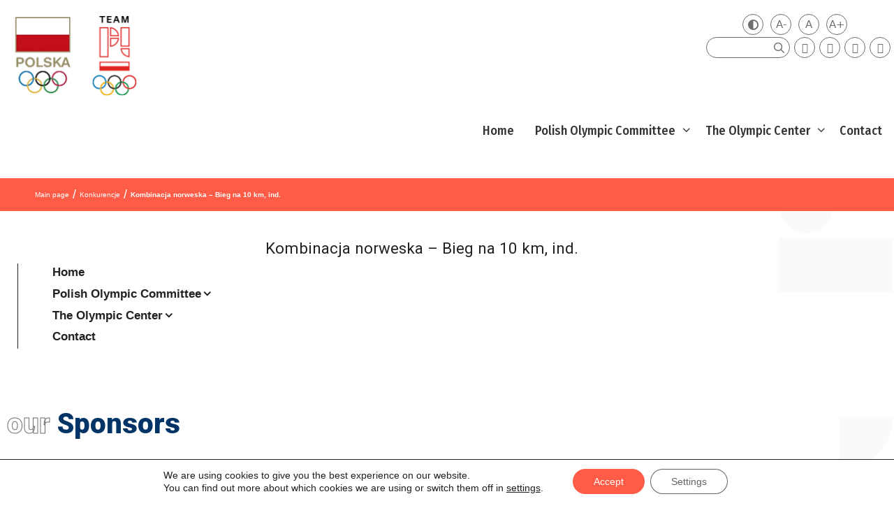

--- FILE ---
content_type: text/html; charset=UTF-8
request_url: https://olimpijski.pl/en/competition/kombinacja-norweska/bieg-na-10-km-ind/
body_size: 22259
content:
<!DOCTYPE html>
<html lang="en-US">
<head>
<meta charset="UTF-8">
<title>Kombinacja norweska &#8211; Bieg na 10 km, ind. &#8211; Polski Komitet Olimpijski</title>
<meta name='robots' content='max-image-preview:large' />
<meta name="viewport" content="width=device-width, initial-scale=1"><link rel='dns-prefetch' href='//player.vimeo.com' />
<link rel='dns-prefetch' href='//kit.fontawesome.com' />
<link href='https://fonts.gstatic.com' crossorigin rel='preconnect' />
<link href='https://fonts.googleapis.com' crossorigin rel='preconnect' />
<link rel="alternate" type="application/rss+xml" title="Polski Komitet Olimpijski &raquo; Feed" href="https://olimpijski.pl/en/feed/" />
<link rel="alternate" type="application/rss+xml" title="Polski Komitet Olimpijski &raquo; Comments Feed" href="https://olimpijski.pl/en/comments/feed/" />
<!-- <link rel='stylesheet' id='formidable-css' href='https://olimpijski.pl/wp-content/plugins/formidable/css/formidableforms.css?ver=7271809' media='all' /> -->
<link rel="stylesheet" type="text/css" href="//olimpijski.pl/wp-content/cache/wpfc-minified/8x5v5j4o/e8l3v.css" media="all"/>
<link rel='stylesheet' id='generate-fonts-css' href='//fonts.googleapis.com/css?family=Fira+Sans+Condensed:100,200,200italic,300,regular,italic,500,500italic,700' media='all' />
<!-- <link rel='stylesheet' id='wp-block-library-css' href='https://olimpijski.pl/wp-includes/css/dist/block-library/style.min.css' media='all' /> -->
<!-- <link rel='stylesheet' id='ultimate_blocks-cgb-style-css-css' href='https://olimpijski.pl/wp-content/plugins/ultimate-blocks/dist/blocks.style.build.css?ver=3.2.9' media='all' /> -->
<link rel="stylesheet" type="text/css" href="//olimpijski.pl/wp-content/cache/wpfc-minified/f2zhqb5v/e8l3v.css" media="all"/>
<style id='classic-theme-styles-inline-css'>
/*! This file is auto-generated */
.wp-block-button__link{color:#fff;background-color:#32373c;border-radius:9999px;box-shadow:none;text-decoration:none;padding:calc(.667em + 2px) calc(1.333em + 2px);font-size:1.125em}.wp-block-file__button{background:#32373c;color:#fff;text-decoration:none}
</style>
<style id='global-styles-inline-css'>
:root{--wp--preset--aspect-ratio--square: 1;--wp--preset--aspect-ratio--4-3: 4/3;--wp--preset--aspect-ratio--3-4: 3/4;--wp--preset--aspect-ratio--3-2: 3/2;--wp--preset--aspect-ratio--2-3: 2/3;--wp--preset--aspect-ratio--16-9: 16/9;--wp--preset--aspect-ratio--9-16: 9/16;--wp--preset--color--black: #000000;--wp--preset--color--cyan-bluish-gray: #abb8c3;--wp--preset--color--white: #ffffff;--wp--preset--color--pale-pink: #f78da7;--wp--preset--color--vivid-red: #cf2e2e;--wp--preset--color--luminous-vivid-orange: #ff6900;--wp--preset--color--luminous-vivid-amber: #fcb900;--wp--preset--color--light-green-cyan: #7bdcb5;--wp--preset--color--vivid-green-cyan: #00d084;--wp--preset--color--pale-cyan-blue: #8ed1fc;--wp--preset--color--vivid-cyan-blue: #0693e3;--wp--preset--color--vivid-purple: #9b51e0;--wp--preset--color--contrast: var(--contrast);--wp--preset--color--contrast-2: var(--contrast-2);--wp--preset--color--contrast-3: var(--contrast-3);--wp--preset--color--base: var(--base);--wp--preset--color--base-2: var(--base-2);--wp--preset--color--base-3: var(--base-3);--wp--preset--color--accent: var(--accent);--wp--preset--gradient--vivid-cyan-blue-to-vivid-purple: linear-gradient(135deg,rgba(6,147,227,1) 0%,rgb(155,81,224) 100%);--wp--preset--gradient--light-green-cyan-to-vivid-green-cyan: linear-gradient(135deg,rgb(122,220,180) 0%,rgb(0,208,130) 100%);--wp--preset--gradient--luminous-vivid-amber-to-luminous-vivid-orange: linear-gradient(135deg,rgba(252,185,0,1) 0%,rgba(255,105,0,1) 100%);--wp--preset--gradient--luminous-vivid-orange-to-vivid-red: linear-gradient(135deg,rgba(255,105,0,1) 0%,rgb(207,46,46) 100%);--wp--preset--gradient--very-light-gray-to-cyan-bluish-gray: linear-gradient(135deg,rgb(238,238,238) 0%,rgb(169,184,195) 100%);--wp--preset--gradient--cool-to-warm-spectrum: linear-gradient(135deg,rgb(74,234,220) 0%,rgb(151,120,209) 20%,rgb(207,42,186) 40%,rgb(238,44,130) 60%,rgb(251,105,98) 80%,rgb(254,248,76) 100%);--wp--preset--gradient--blush-light-purple: linear-gradient(135deg,rgb(255,206,236) 0%,rgb(152,150,240) 100%);--wp--preset--gradient--blush-bordeaux: linear-gradient(135deg,rgb(254,205,165) 0%,rgb(254,45,45) 50%,rgb(107,0,62) 100%);--wp--preset--gradient--luminous-dusk: linear-gradient(135deg,rgb(255,203,112) 0%,rgb(199,81,192) 50%,rgb(65,88,208) 100%);--wp--preset--gradient--pale-ocean: linear-gradient(135deg,rgb(255,245,203) 0%,rgb(182,227,212) 50%,rgb(51,167,181) 100%);--wp--preset--gradient--electric-grass: linear-gradient(135deg,rgb(202,248,128) 0%,rgb(113,206,126) 100%);--wp--preset--gradient--midnight: linear-gradient(135deg,rgb(2,3,129) 0%,rgb(40,116,252) 100%);--wp--preset--font-size--small: 13px;--wp--preset--font-size--medium: 20px;--wp--preset--font-size--large: 36px;--wp--preset--font-size--x-large: 42px;--wp--preset--spacing--20: 0.44rem;--wp--preset--spacing--30: 0.67rem;--wp--preset--spacing--40: 1rem;--wp--preset--spacing--50: 1.5rem;--wp--preset--spacing--60: 2.25rem;--wp--preset--spacing--70: 3.38rem;--wp--preset--spacing--80: 5.06rem;--wp--preset--shadow--natural: 6px 6px 9px rgba(0, 0, 0, 0.2);--wp--preset--shadow--deep: 12px 12px 50px rgba(0, 0, 0, 0.4);--wp--preset--shadow--sharp: 6px 6px 0px rgba(0, 0, 0, 0.2);--wp--preset--shadow--outlined: 6px 6px 0px -3px rgba(255, 255, 255, 1), 6px 6px rgba(0, 0, 0, 1);--wp--preset--shadow--crisp: 6px 6px 0px rgba(0, 0, 0, 1);}:where(.is-layout-flex){gap: 0.5em;}:where(.is-layout-grid){gap: 0.5em;}body .is-layout-flex{display: flex;}.is-layout-flex{flex-wrap: wrap;align-items: center;}.is-layout-flex > :is(*, div){margin: 0;}body .is-layout-grid{display: grid;}.is-layout-grid > :is(*, div){margin: 0;}:where(.wp-block-columns.is-layout-flex){gap: 2em;}:where(.wp-block-columns.is-layout-grid){gap: 2em;}:where(.wp-block-post-template.is-layout-flex){gap: 1.25em;}:where(.wp-block-post-template.is-layout-grid){gap: 1.25em;}.has-black-color{color: var(--wp--preset--color--black) !important;}.has-cyan-bluish-gray-color{color: var(--wp--preset--color--cyan-bluish-gray) !important;}.has-white-color{color: var(--wp--preset--color--white) !important;}.has-pale-pink-color{color: var(--wp--preset--color--pale-pink) !important;}.has-vivid-red-color{color: var(--wp--preset--color--vivid-red) !important;}.has-luminous-vivid-orange-color{color: var(--wp--preset--color--luminous-vivid-orange) !important;}.has-luminous-vivid-amber-color{color: var(--wp--preset--color--luminous-vivid-amber) !important;}.has-light-green-cyan-color{color: var(--wp--preset--color--light-green-cyan) !important;}.has-vivid-green-cyan-color{color: var(--wp--preset--color--vivid-green-cyan) !important;}.has-pale-cyan-blue-color{color: var(--wp--preset--color--pale-cyan-blue) !important;}.has-vivid-cyan-blue-color{color: var(--wp--preset--color--vivid-cyan-blue) !important;}.has-vivid-purple-color{color: var(--wp--preset--color--vivid-purple) !important;}.has-black-background-color{background-color: var(--wp--preset--color--black) !important;}.has-cyan-bluish-gray-background-color{background-color: var(--wp--preset--color--cyan-bluish-gray) !important;}.has-white-background-color{background-color: var(--wp--preset--color--white) !important;}.has-pale-pink-background-color{background-color: var(--wp--preset--color--pale-pink) !important;}.has-vivid-red-background-color{background-color: var(--wp--preset--color--vivid-red) !important;}.has-luminous-vivid-orange-background-color{background-color: var(--wp--preset--color--luminous-vivid-orange) !important;}.has-luminous-vivid-amber-background-color{background-color: var(--wp--preset--color--luminous-vivid-amber) !important;}.has-light-green-cyan-background-color{background-color: var(--wp--preset--color--light-green-cyan) !important;}.has-vivid-green-cyan-background-color{background-color: var(--wp--preset--color--vivid-green-cyan) !important;}.has-pale-cyan-blue-background-color{background-color: var(--wp--preset--color--pale-cyan-blue) !important;}.has-vivid-cyan-blue-background-color{background-color: var(--wp--preset--color--vivid-cyan-blue) !important;}.has-vivid-purple-background-color{background-color: var(--wp--preset--color--vivid-purple) !important;}.has-black-border-color{border-color: var(--wp--preset--color--black) !important;}.has-cyan-bluish-gray-border-color{border-color: var(--wp--preset--color--cyan-bluish-gray) !important;}.has-white-border-color{border-color: var(--wp--preset--color--white) !important;}.has-pale-pink-border-color{border-color: var(--wp--preset--color--pale-pink) !important;}.has-vivid-red-border-color{border-color: var(--wp--preset--color--vivid-red) !important;}.has-luminous-vivid-orange-border-color{border-color: var(--wp--preset--color--luminous-vivid-orange) !important;}.has-luminous-vivid-amber-border-color{border-color: var(--wp--preset--color--luminous-vivid-amber) !important;}.has-light-green-cyan-border-color{border-color: var(--wp--preset--color--light-green-cyan) !important;}.has-vivid-green-cyan-border-color{border-color: var(--wp--preset--color--vivid-green-cyan) !important;}.has-pale-cyan-blue-border-color{border-color: var(--wp--preset--color--pale-cyan-blue) !important;}.has-vivid-cyan-blue-border-color{border-color: var(--wp--preset--color--vivid-cyan-blue) !important;}.has-vivid-purple-border-color{border-color: var(--wp--preset--color--vivid-purple) !important;}.has-vivid-cyan-blue-to-vivid-purple-gradient-background{background: var(--wp--preset--gradient--vivid-cyan-blue-to-vivid-purple) !important;}.has-light-green-cyan-to-vivid-green-cyan-gradient-background{background: var(--wp--preset--gradient--light-green-cyan-to-vivid-green-cyan) !important;}.has-luminous-vivid-amber-to-luminous-vivid-orange-gradient-background{background: var(--wp--preset--gradient--luminous-vivid-amber-to-luminous-vivid-orange) !important;}.has-luminous-vivid-orange-to-vivid-red-gradient-background{background: var(--wp--preset--gradient--luminous-vivid-orange-to-vivid-red) !important;}.has-very-light-gray-to-cyan-bluish-gray-gradient-background{background: var(--wp--preset--gradient--very-light-gray-to-cyan-bluish-gray) !important;}.has-cool-to-warm-spectrum-gradient-background{background: var(--wp--preset--gradient--cool-to-warm-spectrum) !important;}.has-blush-light-purple-gradient-background{background: var(--wp--preset--gradient--blush-light-purple) !important;}.has-blush-bordeaux-gradient-background{background: var(--wp--preset--gradient--blush-bordeaux) !important;}.has-luminous-dusk-gradient-background{background: var(--wp--preset--gradient--luminous-dusk) !important;}.has-pale-ocean-gradient-background{background: var(--wp--preset--gradient--pale-ocean) !important;}.has-electric-grass-gradient-background{background: var(--wp--preset--gradient--electric-grass) !important;}.has-midnight-gradient-background{background: var(--wp--preset--gradient--midnight) !important;}.has-small-font-size{font-size: var(--wp--preset--font-size--small) !important;}.has-medium-font-size{font-size: var(--wp--preset--font-size--medium) !important;}.has-large-font-size{font-size: var(--wp--preset--font-size--large) !important;}.has-x-large-font-size{font-size: var(--wp--preset--font-size--x-large) !important;}
:where(.wp-block-post-template.is-layout-flex){gap: 1.25em;}:where(.wp-block-post-template.is-layout-grid){gap: 1.25em;}
:where(.wp-block-columns.is-layout-flex){gap: 2em;}:where(.wp-block-columns.is-layout-grid){gap: 2em;}
:root :where(.wp-block-pullquote){font-size: 1.5em;line-height: 1.6;}
</style>
<!-- <link rel='stylesheet' id='responsive-lightbox-lightgallery-css-css' href='https://olimpijski.pl/wp-content/plugins/responsive-lightbox-lightgallery/assets/css/lightgallery-bundle.min.css' media='all' /> -->
<!-- <link rel='stylesheet' id='responsive-lightbox-lightgallery-transitions-css-css' href='https://olimpijski.pl/wp-content/plugins/responsive-lightbox-lightgallery/assets/css/lg-transitions.min.css' media='all' /> -->
<!-- <link rel='stylesheet' id='statystika-medalowa-css' href='https://olimpijski.pl/wp-content/plugins/statystika-medalowa/public/css/statystika-medalowa-public.css?ver=1.0.0' media='all' /> -->
<!-- <link rel='stylesheet' id='ub-extension-style-css-css' href='https://olimpijski.pl/wp-content/plugins/ultimate-blocks/src/extensions/style.css' media='all' /> -->
<link rel="stylesheet" type="text/css" href="//olimpijski.pl/wp-content/cache/wpfc-minified/2nyrkwwo/e8l3v.css" media="all"/>
<style id='wpxpo-global-style-inline-css'>
:root { --preset-color1: #037fff --preset-color2: #026fe0 --preset-color3: #071323 --preset-color4: #132133 --preset-color5: #34495e --preset-color6: #787676 --preset-color7: #f0f2f3 --preset-color8: #f8f9fa --preset-color9: #ffffff }
</style>
<style id='ultp-preset-colors-style-inline-css'>
:root { --postx_preset_Base_1_color: #f4f4ff; --postx_preset_Base_2_color: #dddff8; --postx_preset_Base_3_color: #B4B4D6; --postx_preset_Primary_color: #3323f0; --postx_preset_Secondary_color: #4a5fff; --postx_preset_Tertiary_color: #FFFFFF; --postx_preset_Contrast_3_color: #545472; --postx_preset_Contrast_2_color: #262657; --postx_preset_Contrast_1_color: #10102e; --postx_preset_Over_Primary_color: #ffffff;  }
</style>
<style id='ultp-preset-gradient-style-inline-css'>
:root { --postx_preset_Primary_to_Secondary_to_Right_gradient: linear-gradient(90deg, var(--postx_preset_Primary_color) 0%, var(--postx_preset_Secondary_color) 100%); --postx_preset_Primary_to_Secondary_to_Bottom_gradient: linear-gradient(180deg, var(--postx_preset_Primary_color) 0%, var(--postx_preset_Secondary_color) 100%); --postx_preset_Secondary_to_Primary_to_Right_gradient: linear-gradient(90deg, var(--postx_preset_Secondary_color) 0%, var(--postx_preset_Primary_color) 100%); --postx_preset_Secondary_to_Primary_to_Bottom_gradient: linear-gradient(180deg, var(--postx_preset_Secondary_color) 0%, var(--postx_preset_Primary_color) 100%); --postx_preset_Cold_Evening_gradient: linear-gradient(0deg, rgb(12, 52, 131) 0%, rgb(162, 182, 223) 100%, rgb(107, 140, 206) 100%, rgb(162, 182, 223) 100%); --postx_preset_Purple_Division_gradient: linear-gradient(0deg, rgb(112, 40, 228) 0%, rgb(229, 178, 202) 100%); --postx_preset_Over_Sun_gradient: linear-gradient(60deg, rgb(171, 236, 214) 0%, rgb(251, 237, 150) 100%); --postx_preset_Morning_Salad_gradient: linear-gradient(-255deg, rgb(183, 248, 219) 0%, rgb(80, 167, 194) 100%); --postx_preset_Fabled_Sunset_gradient: linear-gradient(-270deg, rgb(35, 21, 87) 0%, rgb(68, 16, 122) 29%, rgb(255, 19, 97) 67%, rgb(255, 248, 0) 100%);  }
</style>
<style id='ultp-preset-typo-style-inline-css'>
@import url('https://fonts.googleapis.com/css?family=Roboto:100,100i,300,300i,400,400i,500,500i,700,700i,900,900i'); :root { --postx_preset_Heading_typo_font_family: Roboto; --postx_preset_Heading_typo_font_family_type: sans-serif; --postx_preset_Heading_typo_font_weight: 600; --postx_preset_Heading_typo_text_transform: capitalize; --postx_preset_Body_and_Others_typo_font_family: Roboto; --postx_preset_Body_and_Others_typo_font_family_type: sans-serif; --postx_preset_Body_and_Others_typo_font_weight: 400; --postx_preset_Body_and_Others_typo_text_transform: lowercase; --postx_preset_body_typo_font_size_lg: 16px; --postx_preset_paragraph_1_typo_font_size_lg: 12px; --postx_preset_paragraph_2_typo_font_size_lg: 12px; --postx_preset_paragraph_3_typo_font_size_lg: 12px; --postx_preset_heading_h1_typo_font_size_lg: 42px; --postx_preset_heading_h2_typo_font_size_lg: 36px; --postx_preset_heading_h3_typo_font_size_lg: 30px; --postx_preset_heading_h4_typo_font_size_lg: 24px; --postx_preset_heading_h5_typo_font_size_lg: 20px; --postx_preset_heading_h6_typo_font_size_lg: 16px; }
</style>
<!-- <link rel='stylesheet' id='wpml-menu-item-0-css' href='https://olimpijski.pl/wp-content/plugins/sitepress-multilingual-cms/templates/language-switchers/menu-item/style.min.css?ver=1' media='all' /> -->
<!-- <link rel='stylesheet' id='custom-style-css' href='https://olimpijski.pl/wp-content/themes/generatepress_child/style.css' media='all' /> -->
<link rel="stylesheet" type="text/css" href="//olimpijski.pl/wp-content/cache/wpfc-minified/1fxfselw/e8l3v.css" media="all"/>
<style id='custom-style-inline-css'>
@media (min-width: 1024px) {
body{
background-color: transparent;
background-image: url(" ") !important;
background-position: top right;
background-repeat: no-repeat;
background-size: auto 900px;
}
}
</style>
<!-- <link rel='stylesheet' id='generate-style-css' href='https://olimpijski.pl/wp-content/themes/generatepress/assets/css/all.min.css?ver=3.5.1' media='all' /> -->
<link rel="stylesheet" type="text/css" href="//olimpijski.pl/wp-content/cache/wpfc-minified/qtpqhxxl/e8l3v.css" media="all"/>
<style id='generate-style-inline-css'>
@media (max-width:768px){}
body .grid-container{max-width:1400px;}.wp-block-group__inner-container{max-width:1400px;margin-left:auto;margin-right:auto;}.site-header .header-image{width:100px;}.generate-back-to-top{font-size:20px;border-radius:3px;position:fixed;bottom:30px;right:30px;line-height:40px;width:40px;text-align:center;z-index:10;transition:opacity 300ms ease-in-out;opacity:0.1;transform:translateY(1000px);}.generate-back-to-top__show{opacity:1;transform:translateY(0);}.navigation-search{position:absolute;left:-99999px;pointer-events:none;visibility:hidden;z-index:20;width:100%;top:0;transition:opacity 100ms ease-in-out;opacity:0;}.navigation-search.nav-search-active{left:0;right:0;pointer-events:auto;visibility:visible;opacity:1;}.navigation-search input[type="search"]{outline:0;border:0;vertical-align:bottom;line-height:1;opacity:0.9;width:100%;z-index:20;border-radius:0;-webkit-appearance:none;height:60px;}.navigation-search input::-ms-clear{display:none;width:0;height:0;}.navigation-search input::-ms-reveal{display:none;width:0;height:0;}.navigation-search input::-webkit-search-decoration, .navigation-search input::-webkit-search-cancel-button, .navigation-search input::-webkit-search-results-button, .navigation-search input::-webkit-search-results-decoration{display:none;}.main-navigation li.search-item{z-index:21;}li.search-item.active{transition:opacity 100ms ease-in-out;}.nav-left-sidebar .main-navigation li.search-item.active,.nav-right-sidebar .main-navigation li.search-item.active{width:auto;display:inline-block;float:right;}.gen-sidebar-nav .navigation-search{top:auto;bottom:0;}.dropdown-click .main-navigation ul ul{display:none;visibility:hidden;}.dropdown-click .main-navigation ul ul ul.toggled-on{left:0;top:auto;position:relative;box-shadow:none;border-bottom:1px solid rgba(0,0,0,0.05);}.dropdown-click .main-navigation ul ul li:last-child > ul.toggled-on{border-bottom:0;}.dropdown-click .main-navigation ul.toggled-on, .dropdown-click .main-navigation ul li.sfHover > ul.toggled-on{display:block;left:auto;right:auto;opacity:1;visibility:visible;pointer-events:auto;height:auto;overflow:visible;float:none;}.dropdown-click .main-navigation.sub-menu-left .sub-menu.toggled-on, .dropdown-click .main-navigation.sub-menu-left ul li.sfHover > ul.toggled-on{right:0;}.dropdown-click nav ul ul ul{background-color:transparent;}.dropdown-click .widget-area .main-navigation ul ul{top:auto;position:absolute;float:none;width:100%;left:-99999px;}.dropdown-click .widget-area .main-navigation ul ul.toggled-on{position:relative;left:0;right:0;}.dropdown-click .widget-area.sidebar .main-navigation ul li.sfHover ul, .dropdown-click .widget-area.sidebar .main-navigation ul li:hover ul{right:0;left:0;}.dropdown-click .sfHover > a > .dropdown-menu-toggle > .gp-icon svg{transform:rotate(180deg);}:root{--contrast:#222222;--contrast-2:#575760;--contrast-3:#b2b2be;--base:#f0f0f0;--base-2:#f7f8f9;--base-3:#ffffff;--accent:#1e73be;}:root .has-contrast-color{color:var(--contrast);}:root .has-contrast-background-color{background-color:var(--contrast);}:root .has-contrast-2-color{color:var(--contrast-2);}:root .has-contrast-2-background-color{background-color:var(--contrast-2);}:root .has-contrast-3-color{color:var(--contrast-3);}:root .has-contrast-3-background-color{background-color:var(--contrast-3);}:root .has-base-color{color:var(--base);}:root .has-base-background-color{background-color:var(--base);}:root .has-base-2-color{color:var(--base-2);}:root .has-base-2-background-color{background-color:var(--base-2);}:root .has-base-3-color{color:var(--base-3);}:root .has-base-3-background-color{background-color:var(--base-3);}:root .has-accent-color{color:var(--accent);}:root .has-accent-background-color{background-color:var(--accent);}body{line-height:1.5;}.entry-content > [class*="wp-block-"]:not(:last-child):not(.wp-block-heading){margin-bottom:1.5em;}.main-navigation a, .menu-toggle{font-family:"Fira Sans Condensed", sans-serif;font-weight:500;font-size:inherit;}.widget-title{font-size:inherit;}.sidebar .widget, .footer-widgets .widget{font-size:inherit;}h1{font-weight:300;}h2{font-weight:300;}h4{font-size:inherit;}h5{font-size:inherit;}.site-info{font-size:inherit;}@media (max-width:768px){.main-title{font-size:30px;}h1{font-size:30px;}h2{font-size:25px;}}.mobile-menu-control-wrapper .menu-toggle,.mobile-menu-control-wrapper .menu-toggle:hover,.mobile-menu-control-wrapper .menu-toggle:focus,.has-inline-mobile-toggle #site-navigation.toggled{background-color:rgba(0, 0, 0, 0.02);}.main-navigation .main-nav ul ul li[class*="current-menu-"] > a{background-color:rgba(255,255,255,0);}.separate-containers .inside-article, .separate-containers .comments-area, .separate-containers .page-header, .one-container .container, .separate-containers .paging-navigation, .inside-page-header{background-color:rgba(255,255,255,0);}:root{--gp-search-modal-bg-color:var(--base-3);--gp-search-modal-text-color:var(--contrast);--gp-search-modal-overlay-bg-color:rgba(0,0,0,0.2);}@media (max-width: 1000px){.main-navigation .menu-bar-item:hover > a, .main-navigation .menu-bar-item.sfHover > a{background:none;}}.inside-top-bar{padding:10px;}.inside-header{padding:30px 40px 0px 40px;}.site-main .wp-block-group__inner-container{padding:40px;}.entry-content .alignwide, body:not(.no-sidebar) .entry-content .alignfull{margin-left:-40px;width:calc(100% + 80px);max-width:calc(100% + 80px);}.main-navigation .main-nav ul li a,.menu-toggle,.main-navigation .mobile-bar-items a{padding-left:15px;padding-right:15px;line-height:55px;}.main-navigation .main-nav ul ul li a{padding:8px 15px 8px 15px;}.main-navigation ul ul{width:250px;}.navigation-search input[type="search"]{height:55px;}.rtl .menu-item-has-children .dropdown-menu-toggle{padding-left:15px;}.menu-item-has-children .dropdown-menu-toggle{padding-right:15px;}.menu-item-has-children ul .dropdown-menu-toggle{padding-top:8px;padding-bottom:8px;margin-top:-8px;}.rtl .main-navigation .main-nav ul li.menu-item-has-children > a{padding-right:15px;}.widget-area .widget{padding:5px;}.site-info{padding:20px;}@media (max-width:768px){.separate-containers .inside-article, .separate-containers .comments-area, .separate-containers .page-header, .separate-containers .paging-navigation, .one-container .site-content, .inside-page-header{padding:30px;}.site-main .wp-block-group__inner-container{padding:30px;}.site-info{padding-right:10px;padding-left:10px;}.entry-content .alignwide, body:not(.no-sidebar) .entry-content .alignfull{margin-left:-30px;width:calc(100% + 60px);max-width:calc(100% + 60px);}}/* End cached CSS */@media (max-width: 1000px){.main-navigation .menu-toggle,.main-navigation .mobile-bar-items,.sidebar-nav-mobile:not(#sticky-placeholder){display:block;}.main-navigation ul,.gen-sidebar-nav{display:none;}[class*="nav-float-"] .site-header .inside-header > *{float:none;clear:both;}}
.dynamic-author-image-rounded{border-radius:100%;}.dynamic-featured-image, .dynamic-author-image{vertical-align:middle;}.one-container.blog .dynamic-content-template:not(:last-child), .one-container.archive .dynamic-content-template:not(:last-child){padding-bottom:0px;}.dynamic-entry-excerpt > p:last-child{margin-bottom:0px;}
</style>
<!-- <link rel='stylesheet' id='generate-font-icons-css' href='https://olimpijski.pl/wp-content/themes/generatepress/assets/css/components/font-icons.min.css?ver=3.5.1' media='all' /> -->
<!-- <link rel='stylesheet' id='generate-child-css' href='https://olimpijski.pl/wp-content/themes/generatepress_child/style.css?ver=1616622397' media='all' /> -->
<!-- <link rel='stylesheet' id='generate-blog-columns-css' href='https://olimpijski.pl/wp-content/plugins/gp-premium/blog/functions/css/columns.min.css?ver=2.5.1' media='all' /> -->
<!-- <link rel='stylesheet' id='generate-secondary-nav-css' href='https://olimpijski.pl/wp-content/plugins/gp-premium/secondary-nav/functions/css/style.min.css?ver=2.5.1' media='all' /> -->
<link rel="stylesheet" type="text/css" href="//olimpijski.pl/wp-content/cache/wpfc-minified/7wseo3ja/e8l48.css" media="all"/>
<style id='generate-secondary-nav-inline-css'>
.secondary-navigation .main-nav ul li a,.secondary-navigation .menu-toggle,.secondary-menu-bar-items .menu-bar-item > a{font-size:0px;padding-left:10px;padding-right:10px;line-height:30px;}.secondary-navigation .secondary-menu-bar-items{font-size:0px;}.widget-area .secondary-navigation{margin-bottom:20px;}.secondary-navigation ul ul{top:auto;}.secondary-navigation .main-nav ul ul li a{font-size:1px;padding-left:10px;padding-right:10px;}.secondary-navigation .menu-item-has-children .dropdown-menu-toggle{padding-right:10px;}@media (max-width: 1000px) {.secondary-menu-bar-items .menu-bar-item:hover > a{background: none;color: ;}}
</style>
<!-- <link rel='stylesheet' id='uikit-css' href='https://olimpijski.pl/wp-content/themes/generatepress_child/uikit/css/uikit.css' media='all' /> -->
<!-- <link rel='stylesheet' id='moove_gdpr_frontend-css' href='https://olimpijski.pl/wp-content/plugins/gdpr-cookie-compliance/dist/styles/gdpr-main-nf.css?ver=4.16.1' media='all' /> -->
<link rel="stylesheet" type="text/css" href="//olimpijski.pl/wp-content/cache/wpfc-minified/e2x1jfv8/e8l3v.css" media="all"/>
<style id='moove_gdpr_frontend-inline-css'>
#moove_gdpr_cookie_modal .moove-gdpr-modal-content .moove-gdpr-tab-main h3.tab-title, 
#moove_gdpr_cookie_modal .moove-gdpr-modal-content .moove-gdpr-tab-main span.tab-title,
#moove_gdpr_cookie_modal .moove-gdpr-modal-content .moove-gdpr-modal-left-content #moove-gdpr-menu li a, 
#moove_gdpr_cookie_modal .moove-gdpr-modal-content .moove-gdpr-modal-left-content #moove-gdpr-menu li button,
#moove_gdpr_cookie_modal .moove-gdpr-modal-content .moove-gdpr-modal-left-content .moove-gdpr-branding-cnt a,
#moove_gdpr_cookie_modal .moove-gdpr-modal-content .moove-gdpr-modal-footer-content .moove-gdpr-button-holder a.mgbutton, 
#moove_gdpr_cookie_modal .moove-gdpr-modal-content .moove-gdpr-modal-footer-content .moove-gdpr-button-holder button.mgbutton,
#moove_gdpr_cookie_modal .cookie-switch .cookie-slider:after, 
#moove_gdpr_cookie_modal .cookie-switch .slider:after, 
#moove_gdpr_cookie_modal .switch .cookie-slider:after, 
#moove_gdpr_cookie_modal .switch .slider:after,
#moove_gdpr_cookie_info_bar .moove-gdpr-info-bar-container .moove-gdpr-info-bar-content p, 
#moove_gdpr_cookie_info_bar .moove-gdpr-info-bar-container .moove-gdpr-info-bar-content p a,
#moove_gdpr_cookie_info_bar .moove-gdpr-info-bar-container .moove-gdpr-info-bar-content a.mgbutton, 
#moove_gdpr_cookie_info_bar .moove-gdpr-info-bar-container .moove-gdpr-info-bar-content button.mgbutton,
#moove_gdpr_cookie_modal .moove-gdpr-modal-content .moove-gdpr-tab-main .moove-gdpr-tab-main-content h1, 
#moove_gdpr_cookie_modal .moove-gdpr-modal-content .moove-gdpr-tab-main .moove-gdpr-tab-main-content h2, 
#moove_gdpr_cookie_modal .moove-gdpr-modal-content .moove-gdpr-tab-main .moove-gdpr-tab-main-content h3, 
#moove_gdpr_cookie_modal .moove-gdpr-modal-content .moove-gdpr-tab-main .moove-gdpr-tab-main-content h4, 
#moove_gdpr_cookie_modal .moove-gdpr-modal-content .moove-gdpr-tab-main .moove-gdpr-tab-main-content h5, 
#moove_gdpr_cookie_modal .moove-gdpr-modal-content .moove-gdpr-tab-main .moove-gdpr-tab-main-content h6,
#moove_gdpr_cookie_modal .moove-gdpr-modal-content.moove_gdpr_modal_theme_v2 .moove-gdpr-modal-title .tab-title,
#moove_gdpr_cookie_modal .moove-gdpr-modal-content.moove_gdpr_modal_theme_v2 .moove-gdpr-tab-main h3.tab-title, 
#moove_gdpr_cookie_modal .moove-gdpr-modal-content.moove_gdpr_modal_theme_v2 .moove-gdpr-tab-main span.tab-title,
#moove_gdpr_cookie_modal .moove-gdpr-modal-content.moove_gdpr_modal_theme_v2 .moove-gdpr-branding-cnt a {
font-weight: inherit				}
#moove_gdpr_cookie_modal,#moove_gdpr_cookie_info_bar,.gdpr_cookie_settings_shortcode_content{font-family:inherit}#moove_gdpr_save_popup_settings_button{background-color:#373737;color:#fff}#moove_gdpr_save_popup_settings_button:hover{background-color:#000}#moove_gdpr_cookie_info_bar .moove-gdpr-info-bar-container .moove-gdpr-info-bar-content a.mgbutton,#moove_gdpr_cookie_info_bar .moove-gdpr-info-bar-container .moove-gdpr-info-bar-content button.mgbutton{background-color:#ff5b46}#moove_gdpr_cookie_modal .moove-gdpr-modal-content .moove-gdpr-modal-footer-content .moove-gdpr-button-holder a.mgbutton,#moove_gdpr_cookie_modal .moove-gdpr-modal-content .moove-gdpr-modal-footer-content .moove-gdpr-button-holder button.mgbutton,.gdpr_cookie_settings_shortcode_content .gdpr-shr-button.button-green{background-color:#ff5b46;border-color:#ff5b46}#moove_gdpr_cookie_modal .moove-gdpr-modal-content .moove-gdpr-modal-footer-content .moove-gdpr-button-holder a.mgbutton:hover,#moove_gdpr_cookie_modal .moove-gdpr-modal-content .moove-gdpr-modal-footer-content .moove-gdpr-button-holder button.mgbutton:hover,.gdpr_cookie_settings_shortcode_content .gdpr-shr-button.button-green:hover{background-color:#fff;color:#ff5b46}#moove_gdpr_cookie_modal .moove-gdpr-modal-content .moove-gdpr-modal-close i,#moove_gdpr_cookie_modal .moove-gdpr-modal-content .moove-gdpr-modal-close span.gdpr-icon{background-color:#ff5b46;border:1px solid #ff5b46}#moove_gdpr_cookie_info_bar span.change-settings-button.focus-g,#moove_gdpr_cookie_info_bar span.change-settings-button:focus,#moove_gdpr_cookie_info_bar button.change-settings-button.focus-g,#moove_gdpr_cookie_info_bar button.change-settings-button:focus{-webkit-box-shadow:0 0 1px 3px #ff5b46;-moz-box-shadow:0 0 1px 3px #ff5b46;box-shadow:0 0 1px 3px #ff5b46}#moove_gdpr_cookie_modal .moove-gdpr-modal-content .moove-gdpr-modal-close i:hover,#moove_gdpr_cookie_modal .moove-gdpr-modal-content .moove-gdpr-modal-close span.gdpr-icon:hover,#moove_gdpr_cookie_info_bar span[data-href]>u.change-settings-button{color:#ff5b46}#moove_gdpr_cookie_modal .moove-gdpr-modal-content .moove-gdpr-modal-left-content #moove-gdpr-menu li.menu-item-selected a span.gdpr-icon,#moove_gdpr_cookie_modal .moove-gdpr-modal-content .moove-gdpr-modal-left-content #moove-gdpr-menu li.menu-item-selected button span.gdpr-icon{color:inherit}#moove_gdpr_cookie_modal .moove-gdpr-modal-content .moove-gdpr-modal-left-content #moove-gdpr-menu li a span.gdpr-icon,#moove_gdpr_cookie_modal .moove-gdpr-modal-content .moove-gdpr-modal-left-content #moove-gdpr-menu li button span.gdpr-icon{color:inherit}#moove_gdpr_cookie_modal .gdpr-acc-link{line-height:0;font-size:0;color:transparent;position:absolute}#moove_gdpr_cookie_modal .moove-gdpr-modal-content .moove-gdpr-modal-close:hover i,#moove_gdpr_cookie_modal .moove-gdpr-modal-content .moove-gdpr-modal-left-content #moove-gdpr-menu li a,#moove_gdpr_cookie_modal .moove-gdpr-modal-content .moove-gdpr-modal-left-content #moove-gdpr-menu li button,#moove_gdpr_cookie_modal .moove-gdpr-modal-content .moove-gdpr-modal-left-content #moove-gdpr-menu li button i,#moove_gdpr_cookie_modal .moove-gdpr-modal-content .moove-gdpr-modal-left-content #moove-gdpr-menu li a i,#moove_gdpr_cookie_modal .moove-gdpr-modal-content .moove-gdpr-tab-main .moove-gdpr-tab-main-content a:hover,#moove_gdpr_cookie_info_bar.moove-gdpr-dark-scheme .moove-gdpr-info-bar-container .moove-gdpr-info-bar-content a.mgbutton:hover,#moove_gdpr_cookie_info_bar.moove-gdpr-dark-scheme .moove-gdpr-info-bar-container .moove-gdpr-info-bar-content button.mgbutton:hover,#moove_gdpr_cookie_info_bar.moove-gdpr-dark-scheme .moove-gdpr-info-bar-container .moove-gdpr-info-bar-content a:hover,#moove_gdpr_cookie_info_bar.moove-gdpr-dark-scheme .moove-gdpr-info-bar-container .moove-gdpr-info-bar-content button:hover,#moove_gdpr_cookie_info_bar.moove-gdpr-dark-scheme .moove-gdpr-info-bar-container .moove-gdpr-info-bar-content span.change-settings-button:hover,#moove_gdpr_cookie_info_bar.moove-gdpr-dark-scheme .moove-gdpr-info-bar-container .moove-gdpr-info-bar-content button.change-settings-button:hover,#moove_gdpr_cookie_info_bar.moove-gdpr-dark-scheme .moove-gdpr-info-bar-container .moove-gdpr-info-bar-content u.change-settings-button:hover,#moove_gdpr_cookie_info_bar span[data-href]>u.change-settings-button,#moove_gdpr_cookie_info_bar.moove-gdpr-dark-scheme .moove-gdpr-info-bar-container .moove-gdpr-info-bar-content a.mgbutton.focus-g,#moove_gdpr_cookie_info_bar.moove-gdpr-dark-scheme .moove-gdpr-info-bar-container .moove-gdpr-info-bar-content button.mgbutton.focus-g,#moove_gdpr_cookie_info_bar.moove-gdpr-dark-scheme .moove-gdpr-info-bar-container .moove-gdpr-info-bar-content a.focus-g,#moove_gdpr_cookie_info_bar.moove-gdpr-dark-scheme .moove-gdpr-info-bar-container .moove-gdpr-info-bar-content button.focus-g,#moove_gdpr_cookie_info_bar.moove-gdpr-dark-scheme .moove-gdpr-info-bar-container .moove-gdpr-info-bar-content a.mgbutton:focus,#moove_gdpr_cookie_info_bar.moove-gdpr-dark-scheme .moove-gdpr-info-bar-container .moove-gdpr-info-bar-content button.mgbutton:focus,#moove_gdpr_cookie_info_bar.moove-gdpr-dark-scheme .moove-gdpr-info-bar-container .moove-gdpr-info-bar-content a:focus,#moove_gdpr_cookie_info_bar.moove-gdpr-dark-scheme .moove-gdpr-info-bar-container .moove-gdpr-info-bar-content button:focus,#moove_gdpr_cookie_info_bar.moove-gdpr-dark-scheme .moove-gdpr-info-bar-container .moove-gdpr-info-bar-content span.change-settings-button.focus-g,span.change-settings-button:focus,button.change-settings-button.focus-g,button.change-settings-button:focus,#moove_gdpr_cookie_info_bar.moove-gdpr-dark-scheme .moove-gdpr-info-bar-container .moove-gdpr-info-bar-content u.change-settings-button.focus-g,#moove_gdpr_cookie_info_bar.moove-gdpr-dark-scheme .moove-gdpr-info-bar-container .moove-gdpr-info-bar-content u.change-settings-button:focus{color:#ff5b46}#moove_gdpr_cookie_modal .moove-gdpr-branding.focus-g span,#moove_gdpr_cookie_modal .moove-gdpr-modal-content .moove-gdpr-tab-main a.focus-g{color:#ff5b46}#moove_gdpr_cookie_modal.gdpr_lightbox-hide{display:none}
</style>
<!-- <link rel='stylesheet' id='wpdevelop-bts-css' href='https://olimpijski.pl/wp-content/plugins/booking/assets/libs/bootstrap-css/css/bootstrap.css?ver=10.10.2' media='all' /> -->
<!-- <link rel='stylesheet' id='wpdevelop-bts-theme-css' href='https://olimpijski.pl/wp-content/plugins/booking/assets/libs/bootstrap-css/css/bootstrap-theme.css?ver=10.10.2' media='all' /> -->
<!-- <link rel='stylesheet' id='wpbc-tippy-popover-css' href='https://olimpijski.pl/wp-content/plugins/booking/assets/libs/tippy.js/themes/wpbc-tippy-popover.css?ver=10.10.2' media='all' /> -->
<!-- <link rel='stylesheet' id='wpbc-tippy-times-css' href='https://olimpijski.pl/wp-content/plugins/booking/assets/libs/tippy.js/themes/wpbc-tippy-times.css?ver=10.10.2' media='all' /> -->
<!-- <link rel='stylesheet' id='wpbc-material-design-icons-css' href='https://olimpijski.pl/wp-content/plugins/booking/assets/libs/material-design-icons/material-design-icons.css?ver=10.10.2' media='all' /> -->
<!-- <link rel='stylesheet' id='wpbc-ui-both-css' href='https://olimpijski.pl/wp-content/plugins/booking/css/wpbc_ui_both.css?ver=10.10.2' media='all' /> -->
<!-- <link rel='stylesheet' id='wpbc-time_picker-css' href='https://olimpijski.pl/wp-content/plugins/booking/css/wpbc_time-selector.css?ver=10.10.2' media='all' /> -->
<!-- <link rel='stylesheet' id='wpbc-time_picker-skin-css' href='https://olimpijski.pl/wp-content/plugins/booking/css/time_picker_skins/grey.css?ver=10.10.2' media='all' /> -->
<!-- <link rel='stylesheet' id='wpbc-client-pages-css' href='https://olimpijski.pl/wp-content/plugins/booking/css/client.css?ver=10.10.2' media='all' /> -->
<!-- <link rel='stylesheet' id='wpbc-all-client-css' href='https://olimpijski.pl/wp-content/plugins/booking/_dist/all/_out/wpbc_all_client.css?ver=10.10.2' media='all' /> -->
<!-- <link rel='stylesheet' id='wpbc-calendar-css' href='https://olimpijski.pl/wp-content/plugins/booking/css/calendar.css?ver=10.10.2' media='all' /> -->
<!-- <link rel='stylesheet' id='wpbc-calendar-skin-css' href='https://olimpijski.pl/wp-content/plugins/booking/css/skins/traditional.css?ver=10.10.2' media='all' /> -->
<!-- <link rel='stylesheet' id='wpbc-flex-timeline-css' href='https://olimpijski.pl/wp-content/plugins/booking/core/timeline/v2/_out/timeline_v2.1.css?ver=10.10.2' media='all' /> -->
<link rel="stylesheet" type="text/css" href="//olimpijski.pl/wp-content/cache/wpfc-minified/2nwuwvxz/e8l3v.css" media="all"/>
<script id="image-watermark-no-right-click-js-before">
var iwArgsNoRightClick = {"rightclick":"Y","draganddrop":"Y"};
</script>
<script src="https://olimpijski.pl/wp-content/plugins/image-watermark/js/no-right-click.js?ver=1.7.4" id="image-watermark-no-right-click-js"></script>
<script src="https://olimpijski.pl/wp-includes/js/jquery/jquery.min.js?ver=3.7.1" id="jquery-core-js"></script>
<script src="https://olimpijski.pl/wp-includes/js/jquery/jquery-migrate.min.js?ver=3.4.1" id="jquery-migrate-js"></script>
<script src="https://olimpijski.pl/wp-content/plugins/pkol_import/assets/js/medalists_form.js" id="js-medalists-js"></script>
<script src="https://olimpijski.pl/wp-content/plugins/responsive-lightbox/assets/infinitescroll/infinite-scroll.pkgd.min.js" id="responsive-lightbox-infinite-scroll-js"></script>
<script src="https://olimpijski.pl/wp-content/plugins/statystika-medalowa/public/js/statystika-medalowa-public.js?ver=1.0.0" id="statystika-medalowa-js"></script>
<script src="https://olimpijski.pl/wp-content/plugins/sticky-menu-or-anything-on-scroll/assets/js/jq-sticky-anything.min.js?ver=2.1.1" id="stickyAnythingLib-js"></script>
<link rel="https://api.w.org/" href="https://olimpijski.pl/en/wp-json/" /><link rel="alternate" title="JSON" type="application/json" href="https://olimpijski.pl/en/wp-json/wp/v2/competition/5586" /><link rel="EditURI" type="application/rsd+xml" title="RSD" href="https://olimpijski.pl/xmlrpc.php?rsd" />
<link rel="canonical" href="https://olimpijski.pl/competition/kombinacja-norweska/bieg-na-10-km-ind/" />
<link rel='shortlink' href='https://olimpijski.pl/en/?p=5586' />
<link rel="alternate" title="oEmbed (JSON)" type="application/json+oembed" href="https://olimpijski.pl/en/wp-json/oembed/1.0/embed?url=https%3A%2F%2Folimpijski.pl%2Fen%2Fcompetition%2Fkombinacja-norweska%2Fbieg-na-10-km-ind%2F" />
<link rel="alternate" title="oEmbed (XML)" type="text/xml+oembed" href="https://olimpijski.pl/en/wp-json/oembed/1.0/embed?url=https%3A%2F%2Folimpijski.pl%2Fen%2Fcompetition%2Fkombinacja-norweska%2Fbieg-na-10-km-ind%2F&#038;format=xml" />
<meta name="generator" content="WPML ver:4.7.2 stt:1,40;" />
<script>document.documentElement.className += " js";</script>
<style>.recentcomments a{display:inline !important;padding:0 !important;margin:0 !important;}</style><!-- <link href="/wp-content/uploads/2024/09/fa/css/all.css" rel="stylesheet"> -->
<link rel="stylesheet" type="text/css" href="//olimpijski.pl/wp-content/cache/wpfc-minified/23bumikt/e8l3v.css" media="all"/><link rel="icon" href="https://olimpijski.pl/wp-content/uploads/2020/06/logo.jpg" sizes="32x32" />
<link rel="icon" href="https://olimpijski.pl/wp-content/uploads/2020/06/logo.jpg" sizes="192x192" />
<link rel="apple-touch-icon" href="https://olimpijski.pl/wp-content/uploads/2020/06/logo.jpg" />
<meta name="msapplication-TileImage" content="https://olimpijski.pl/wp-content/uploads/2020/06/logo.jpg" />
<style id="wp-custom-css">
.sponsors_wrapper .group-1 {
grid-column: 1 / -7;
}
.sponsors_wrapper .group-7 {
grid-column: span 3;
}
.wp-block-cover.okladka-skopje {
display: flex;
align-items: flex-end;
padding-bottom: 0px;
}
.wp-block-cover.okladka-skopje h2 {
margin-bottom: 10px;
}
.nav-search-enabled .main-navigation .menu-toggle {
color: var(--black);
}
.wp-block-file__button {
padding: 4px 12px;
}
.czlonkowie-group {
margin-bottom: 24px;
}
.czlonkowie-group h3 {
font-weight: bold;
font-size: 2rem;
}
.sekcja-countdown .kolumna {
display: flex;
align-items: center;
}
.czlonek-item img {
max-width: 100px;
max-height: 80px;
width: auto;
height: auto;
}
.czlonek-logo {
height: 80px;
display: flex;
align-content: center;
justify-content: center;
align-items: center;
}
@media screen and (max-width: 768px) {
.inside-header {
padding: 10px 0 0;
}
.site-logo {
margin: 0 -10px;
display: inline-block;
}
.site-logo img {
max-width: 160px;
}
.wcag-top {
margin-bottom: 10px;
}
.search-item a {
width: 100%!important;
display: block;
margin-right: 5px;
}
.search-item {
display: block;
margin-right: 8px;
}
.page-id-22323 .wp-block-image figure {
width: 100%;
}
}		</style>
</head>
<body class="competition-template-default single single-competition postid-5586 single-format-standard wp-custom-logo wp-embed-responsive post-image-below-header post-image-aligned-center secondary-nav-float-right secondary-nav-aligned-right sticky-menu-fade postx-page color-scheme-5836 left-sidebar nav-float-right one-container fluid-header active-footer-widgets-3 nav-search-enabled header-aligned-left dropdown-click-arrow dropdown-click" itemtype="https://schema.org/Blog" itemscope>
<a class="screen-reader-text skip-link" href="#content" title="Skip to content">Skip to content</a>		<header class="site-header" id="masthead" aria-label="Site"  itemtype="https://schema.org/WPHeader" itemscope>
<div class="inside-header grid-container grid-parent">
<nav id="secondary-navigation" aria-label="Secondary" class="secondary-navigation" itemtype="https://schema.org/SiteNavigationElement" itemscope>
<div class="inside-navigation grid-container grid-parent">
<form method="get" class="search-form navigation-search" action="https://olimpijski.pl/en/">
<input type="search" class="search-field" value="" name="s" title="Search" />
</form>		<div class="mobile-bar-items">
<span class="search-item">
<a aria-label="Open Search Bar" href="#">
</a>
</span>
</div>
<div class="wcag-top">
<div class="wcag-box">
<div class="wcag" role="group" aria-label="Ustawienia dostępności">
<button id="dark-theme-button" aria-label="Zmień kontrast" title="Zmień kontrast" class="wcag-button">
<span class="screen-reader-text">Zmień kontrast</span>
<i class="fas fa-adjust" aria-hidden="true"></i>
</button>
<div class="font-size-controls" role="group" aria-label="Zmiana rozmiaru czcionki">
<button id="font-smaller" aria-label="Mniejsza czcionka" title="Mniejsza czcionka" class="aria-font wcag-button">
<span aria-hidden="true">A-</span>
<span class="screen-reader-text">Mniejsza czcionka</span>
</button>
<button id="font-normal" aria-label="Domyślna czcionka" title="Domyślna czcionka" class="aria-font wcag-button current">
<span aria-hidden="true">A</span>
<span class="screen-reader-text">Domyślna czcionka</span>
</button>
<button id="font-bigger" aria-label="Większa czcionka" title="Większa czcionka" class="aria-font wcag-button">
<span aria-hidden="true">A+</span>
<span class="screen-reader-text">Większa czcionka</span>
</button>
</div>
</div>
</div>
<script>
document.addEventListener("DOMContentLoaded", function() {
if(document.querySelector(".page-hero")) { 
document.querySelector(".page-hero").setAttribute('id','page-hero'); 
document.querySelector("[href='#content']").setAttribute('href','#page-hero'); 
}
});
</script>
</div>					<button class="menu-toggle secondary-menu-toggle">
<span class="mobile-menu">Menu</span>					</button>
<div class="main-nav"><ul id="menu-social-menu-en" class=" secondary-menu sf-menu"><li class="search-item" title="Szukaj"><a href="#"><span class="screen-reader-text">Szukaj</span></a></li><li id="menu-item-35299" class="menu-item menu-item-type-custom menu-item-object-custom menu-item-35299"><a href="https://www.facebook.com/olimpijski"><i class="fa fa-facebook" aria-hidden="true"></i></a></li>
<li id="menu-item-35300" class="menu-item menu-item-type-custom menu-item-object-custom menu-item-35300"><a href="https://twitter.com/PKOL_pl"><i class="fa fa-twitter" aria-hidden="true"></i></a></li>
<li id="menu-item-35301" class="menu-item menu-item-type-custom menu-item-object-custom menu-item-35301"><a href="https://www.youtube.com/user/PKOl2012?reload=9"><i class="fa fa-youtube" aria-hidden="true"></i></a></li>
<li id="menu-item-35302" class="menu-item menu-item-type-custom menu-item-object-custom menu-item-35302"><a href="https://www.instagram.com/pkol_pl/"><i class="fa fa-instagram" aria-hidden="true"></i></a></li>
</ul></div>				</div><!-- .inside-navigation -->
</nav><!-- #secondary-navigation -->
<div class="site-logo ">
<a href="https://olimpijski.pl/en/" title="Polski Komitet Olimpijski" rel="home">
<img  class="header-image is-logo-image" alt="Polski Komitet Olimpijski" src="https://olimpijski.pl/wp-content/uploads/2024/06/PKOl_TEAMPL_LOGOS-1.png" />
</a>
</div>		<nav class="main-navigation sub-menu-right" id="site-navigation" aria-label="Primary"  itemtype="https://schema.org/SiteNavigationElement" itemscope>
<div class="inside-navigation grid-container grid-parent">
<button class="menu-toggle" aria-controls="primary-menu" aria-expanded="false">
<span class="mobile-menu">Menu</span>				</button>
<div id="primary-menu" class="main-nav"><ul id="menu-menu-1-en" class=" menu sf-menu"><li id="menu-item-25434" class="menu-item menu-item-type-post_type menu-item-object-page menu-item-home menu-item-25434"><a href="https://olimpijski.pl/en/">Home</a></li>
<li id="menu-item-35214" class="mega-menu mega-menu-col-3 pkol-color-corpo menu-item menu-item-type-post_type menu-item-object-page menu-item-has-children menu-item-35214"><a href="https://olimpijski.pl/en/pkol/">Polish Olympic Committee<span role="button" class="dropdown-menu-toggle" tabindex="0" aria-label="Open Sub-Menu"></span></a>
<ul class="sub-menu">
<li id="menu-item-35215" class="menu-item menu-item-type-post_type menu-item-object-page menu-item-has-children menu-item-35215"><a href="https://olimpijski.pl/en/pkol/about-us/">About us<span role="button" class="dropdown-menu-toggle" tabindex="0" aria-label="Open Sub-Menu"></span></a>
<ul class="sub-menu">
<li id="menu-item-35915" class="menu-item menu-item-type-post_type menu-item-object-page menu-item-35915"><a href="https://olimpijski.pl/en/pkol/about-us/">Who we are?</a></li>
<li id="menu-item-35219" class="menu-item menu-item-type-post_type menu-item-object-page menu-item-35219"><a href="https://olimpijski.pl/en/pkol/about-us/our-mission-and-values/">Our mission and values</a></li>
<li id="menu-item-35221" class="menu-item menu-item-type-post_type menu-item-object-page menu-item-35221"><a href="https://olimpijski.pl/en/?page_id=35132">To the Olympic Family</a></li>
<li id="menu-item-35964" class="menu-item menu-item-type-post_type menu-item-object-page menu-item-35964"><a href="https://olimpijski.pl/en/pkol/about-us/history/">History and activity of the Polish Olympic Committee</a></li>
<li id="menu-item-35220" class="menu-item menu-item-type-post_type menu-item-object-page menu-item-35220"><a href="https://olimpijski.pl/en/pkol/about-us/the-100th-anniversary-of-the-polish-olympic-committee/">The 100th anniversary of the Polish Olympic Committee</a></li>
<li id="menu-item-36829" class="menu-item menu-item-type-post_type menu-item-object-page menu-item-36829"><a href="https://olimpijski.pl/en/pkol/about-us/news/">News</a></li>
</ul>
</li>
<li id="menu-item-35818" class="menu-item menu-item-type-post_type menu-item-object-page menu-item-has-children menu-item-35818"><a href="https://olimpijski.pl/en/pkol/authorities-of-the-polish-olympic-committee/">Authorities and structure of the Polish Olympic Committee<span role="button" class="dropdown-menu-toggle" tabindex="0" aria-label="Open Sub-Menu"></span></a>
<ul class="sub-menu">
<li id="menu-item-35819" class="menu-item menu-item-type-post_type menu-item-object-page menu-item-35819"><a href="https://olimpijski.pl/en/pkol/authorities-of-the-polish-olympic-committee/">President</a></li>
<li id="menu-item-35797" class="menu-item menu-item-type-post_type menu-item-object-page menu-item-35797"><a href="https://olimpijski.pl/en/pkol/authorities-of-the-polish-olympic-committee/general-secretary/">Secretary General</a></li>
<li id="menu-item-35825" class="menu-item menu-item-type-post_type menu-item-object-page menu-item-35825"><a href="https://olimpijski.pl/en/?page_id=35823">Deputy Secretary General</a></li>
<li id="menu-item-35224" class="menu-item menu-item-type-post_type menu-item-object-page menu-item-35224"><a href="https://olimpijski.pl/en/pkol/authorities-of-the-polish-olympic-committee/presidium-of-the-board/">Presidium of the Board</a></li>
<li id="menu-item-35225" class="menu-item menu-item-type-post_type menu-item-object-page menu-item-35225"><a href="https://olimpijski.pl/en/pkol/authorities-of-the-polish-olympic-committee/the-board-of-the-polish-olympic-committee/">The Board of the Polish Olympic Committee</a></li>
</ul>
</li>
<li id="menu-item-35226" class="menu-item menu-item-type-post_type menu-item-object-page menu-item-has-children menu-item-35226"><a href="https://olimpijski.pl/en/pkol/sponsors-and-partners/">Sponsors and Partners<span role="button" class="dropdown-menu-toggle" tabindex="0" aria-label="Open Sub-Menu"></span></a>
<ul class="sub-menu">
<li id="menu-item-35977" class="menu-item menu-item-type-post_type menu-item-object-page menu-item-35977"><a href="https://olimpijski.pl/en/pkol/sponsors-and-partners/sponsors/">Sponsors</a></li>
<li id="menu-item-35981" class="menu-item menu-item-type-post_type menu-item-object-page menu-item-35981"><a href="https://olimpijski.pl/en/pkol/sponsors-and-partners/partners/">Partners</a></li>
<li id="menu-item-36265" class="menu-item menu-item-type-post_type menu-item-object-page menu-item-36265"><a href="https://olimpijski.pl/en/pkol/sponsors-and-partners/sponsors-of-the-international-olympic-committee/">Sponsors of the IOC</a></li>
<li id="menu-item-35987" class="menu-item menu-item-type-post_type menu-item-object-page menu-item-35987"><a href="https://olimpijski.pl/en/pkol/sponsors-and-partners/olympic-channel/">Olympic Channel</a></li>
</ul>
</li>
</ul>
</li>
<li id="menu-item-35217" class="menu-item menu-item-type-post_type menu-item-object-page menu-item-has-children menu-item-35217"><a href="https://olimpijski.pl/en/the-olympic-center/">The Olympic Center<span role="button" class="dropdown-menu-toggle" tabindex="0" aria-label="Open Sub-Menu"></span></a>
<ul class="sub-menu">
<li id="menu-item-35833" class="menu-item menu-item-type-post_type menu-item-object-page menu-item-35833"><a href="https://olimpijski.pl/en/the-olympic-center/the-olympic-center-building/">The Olympic Center (building)</a></li>
<li id="menu-item-35836" class="menu-item menu-item-type-post_type menu-item-object-page menu-item-35836"><a href="https://olimpijski.pl/en/the-olympic-center/the-museum-of-sport-and-tourism/">The Museum of Sport and Tourism</a></li>
<li id="menu-item-35839" class="menu-item menu-item-type-post_type menu-item-object-page menu-item-has-children menu-item-35839"><a href="https://olimpijski.pl/en/the-olympic-center/the-galeria-1/">The Galeria (-1)<span role="button" class="dropdown-menu-toggle" tabindex="0" aria-label="Open Sub-Menu"></span></a>
<ul class="sub-menu">
<li id="menu-item-35888" class="menu-item menu-item-type-post_type menu-item-object-page menu-item-35888"><a href="https://olimpijski.pl/en/the-olympic-center/the-galeria-1/exhibitions-schedule-2020/">Exhibitions schedule 2020</a></li>
<li id="menu-item-35893" class="menu-item menu-item-type-post_type menu-item-object-page menu-item-35893"><a href="https://olimpijski.pl/en/the-olympic-center/the-galeria-1/exhibitions-schedule-2021/">Exhibitions schedule 2021</a></li>
</ul>
</li>
<li id="menu-item-35842" class="menu-item menu-item-type-post_type menu-item-object-page menu-item-35842"><a href="https://olimpijski.pl/en/the-olympic-center/the-moonsfera-restaurant/">The Moonsfera Restaurant</a></li>
<li id="menu-item-35845" class="menu-item menu-item-type-post_type menu-item-object-page menu-item-35845"><a href="https://olimpijski.pl/en/the-olympic-center/zdrofit/">Zdrofit</a></li>
<li id="menu-item-35848" class="menu-item menu-item-type-post_type menu-item-object-page menu-item-35848"><a href="https://olimpijski.pl/en/the-olympic-center/gym-generation/">Gym Generation</a></li>
</ul>
</li>
<li id="menu-item-35213" class="menu-item menu-item-type-post_type menu-item-object-page menu-item-35213"><a href="https://olimpijski.pl/en/contact/">Contact</a></li>
</ul></div>			</div>
</nav>
</div>
</header>
<div class="site grid-container container hfeed grid-parent" id="page">
<div class="alignfull breadcrumbs-section breadcrumbs-color-scheme-5836"> <div class="breadcrumbs-container"><div class="item-parent item-parent-5836"><span class="breadcrum-title bread-parent bread-parent-5836">Kombinacja norweska</span></div><ul id="breadcrumbs" class="breadcrumbs"><li class="item-home"><a class="bread-link bread-home" href="https://olimpijski.pl/en/" title="Main page">Main page</a></li><li class="separator separator-home"> / </li><li class="item-cat item-custom-post-type-competition"><a class="bread-cat bread-custom-post-type-competition" href="" title="Konkurencje">Konkurencje</a></li><li class="separator"> / </li><li class="item-current item-5586"><strong class="bread-current bread-5586" title="Kombinacja norweska &#8211; Bieg na 10 km, ind.">Kombinacja norweska &#8211; Bieg na 10 km, ind.</strong></li></ul></div></div>		<div class="site-content" id="content">
<div class="content-area grid-parent mobile-grid-100 push-25 grid-75 tablet-push-25 tablet-grid-75" id="primary">
<main class="site-main" id="main">
<article id="post-5586" class="post-5586 competition type-competition status-publish format-standard hentry olimpic_types-zimowe-igrzyska infinite-scroll-item" itemtype="https://schema.org/CreativeWork" itemscope>
<div class="inside-article">
<header class="entry-header">
<h1 class="entry-title" itemprop="headline">Kombinacja norweska &#8211; Bieg na 10 km, ind.</h1>			</header>
<div class="entry-content" itemprop="text">
</div>
</div>
</article>
</main>
</div>
<div class="widget-area sidebar is-left-sidebar grid-25 tablet-grid-25 mobile-grid-100 grid-parent pull-75 tablet-pull-75" id="left-sidebar">
<div class="inside-left-sidebar">
<aside id="nav_menu-3" class="widget inner-padding widget_nav_menu"><div class="menu-menu-1-en-container"><ul id="menu-menu-1-en-1" class="menu"><li class="menu-item menu-item-type-post_type menu-item-object-page menu-item-home menu-item-25434"><a href="https://olimpijski.pl/en/">Home</a></li>
<li class="mega-menu mega-menu-col-3 pkol-color-corpo menu-item menu-item-type-post_type menu-item-object-page menu-item-has-children menu-item-35214"><a href="https://olimpijski.pl/en/pkol/">Polish Olympic Committee</a>
<ul class="sub-menu">
<li class="menu-item menu-item-type-post_type menu-item-object-page menu-item-has-children menu-item-35215"><a href="https://olimpijski.pl/en/pkol/about-us/">About us</a>
<ul class="sub-menu">
<li class="menu-item menu-item-type-post_type menu-item-object-page menu-item-35915"><a href="https://olimpijski.pl/en/pkol/about-us/">Who we are?</a></li>
<li class="menu-item menu-item-type-post_type menu-item-object-page menu-item-35219"><a href="https://olimpijski.pl/en/pkol/about-us/our-mission-and-values/">Our mission and values</a></li>
<li class="menu-item menu-item-type-post_type menu-item-object-page menu-item-35221"><a href="https://olimpijski.pl/en/?page_id=35132">To the Olympic Family</a></li>
<li class="menu-item menu-item-type-post_type menu-item-object-page menu-item-35964"><a href="https://olimpijski.pl/en/pkol/about-us/history/">History and activity of the Polish Olympic Committee</a></li>
<li class="menu-item menu-item-type-post_type menu-item-object-page menu-item-35220"><a href="https://olimpijski.pl/en/pkol/about-us/the-100th-anniversary-of-the-polish-olympic-committee/">The 100th anniversary of the Polish Olympic Committee</a></li>
<li class="menu-item menu-item-type-post_type menu-item-object-page menu-item-36829"><a href="https://olimpijski.pl/en/pkol/about-us/news/">News</a></li>
</ul>
</li>
<li class="menu-item menu-item-type-post_type menu-item-object-page menu-item-has-children menu-item-35818"><a href="https://olimpijski.pl/en/pkol/authorities-of-the-polish-olympic-committee/">Authorities and structure of the Polish Olympic Committee</a>
<ul class="sub-menu">
<li class="menu-item menu-item-type-post_type menu-item-object-page menu-item-35819"><a href="https://olimpijski.pl/en/pkol/authorities-of-the-polish-olympic-committee/">President</a></li>
<li class="menu-item menu-item-type-post_type menu-item-object-page menu-item-35797"><a href="https://olimpijski.pl/en/pkol/authorities-of-the-polish-olympic-committee/general-secretary/">Secretary General</a></li>
<li class="menu-item menu-item-type-post_type menu-item-object-page menu-item-35825"><a href="https://olimpijski.pl/en/?page_id=35823">Deputy Secretary General</a></li>
<li class="menu-item menu-item-type-post_type menu-item-object-page menu-item-35224"><a href="https://olimpijski.pl/en/pkol/authorities-of-the-polish-olympic-committee/presidium-of-the-board/">Presidium of the Board</a></li>
<li class="menu-item menu-item-type-post_type menu-item-object-page menu-item-35225"><a href="https://olimpijski.pl/en/pkol/authorities-of-the-polish-olympic-committee/the-board-of-the-polish-olympic-committee/">The Board of the Polish Olympic Committee</a></li>
</ul>
</li>
<li class="menu-item menu-item-type-post_type menu-item-object-page menu-item-has-children menu-item-35226"><a href="https://olimpijski.pl/en/pkol/sponsors-and-partners/">Sponsors and Partners</a>
<ul class="sub-menu">
<li class="menu-item menu-item-type-post_type menu-item-object-page menu-item-35977"><a href="https://olimpijski.pl/en/pkol/sponsors-and-partners/sponsors/">Sponsors</a></li>
<li class="menu-item menu-item-type-post_type menu-item-object-page menu-item-35981"><a href="https://olimpijski.pl/en/pkol/sponsors-and-partners/partners/">Partners</a></li>
<li class="menu-item menu-item-type-post_type menu-item-object-page menu-item-36265"><a href="https://olimpijski.pl/en/pkol/sponsors-and-partners/sponsors-of-the-international-olympic-committee/">Sponsors of the IOC</a></li>
<li class="menu-item menu-item-type-post_type menu-item-object-page menu-item-35987"><a href="https://olimpijski.pl/en/pkol/sponsors-and-partners/olympic-channel/">Olympic Channel</a></li>
</ul>
</li>
</ul>
</li>
<li class="menu-item menu-item-type-post_type menu-item-object-page menu-item-has-children menu-item-35217"><a href="https://olimpijski.pl/en/the-olympic-center/">The Olympic Center</a>
<ul class="sub-menu">
<li class="menu-item menu-item-type-post_type menu-item-object-page menu-item-35833"><a href="https://olimpijski.pl/en/the-olympic-center/the-olympic-center-building/">The Olympic Center (building)</a></li>
<li class="menu-item menu-item-type-post_type menu-item-object-page menu-item-35836"><a href="https://olimpijski.pl/en/the-olympic-center/the-museum-of-sport-and-tourism/">The Museum of Sport and Tourism</a></li>
<li class="menu-item menu-item-type-post_type menu-item-object-page menu-item-has-children menu-item-35839"><a href="https://olimpijski.pl/en/the-olympic-center/the-galeria-1/">The Galeria (-1)</a>
<ul class="sub-menu">
<li class="menu-item menu-item-type-post_type menu-item-object-page menu-item-35888"><a href="https://olimpijski.pl/en/the-olympic-center/the-galeria-1/exhibitions-schedule-2020/">Exhibitions schedule 2020</a></li>
<li class="menu-item menu-item-type-post_type menu-item-object-page menu-item-35893"><a href="https://olimpijski.pl/en/the-olympic-center/the-galeria-1/exhibitions-schedule-2021/">Exhibitions schedule 2021</a></li>
</ul>
</li>
<li class="menu-item menu-item-type-post_type menu-item-object-page menu-item-35842"><a href="https://olimpijski.pl/en/the-olympic-center/the-moonsfera-restaurant/">The Moonsfera Restaurant</a></li>
<li class="menu-item menu-item-type-post_type menu-item-object-page menu-item-35845"><a href="https://olimpijski.pl/en/the-olympic-center/zdrofit/">Zdrofit</a></li>
<li class="menu-item menu-item-type-post_type menu-item-object-page menu-item-35848"><a href="https://olimpijski.pl/en/the-olympic-center/gym-generation/">Gym Generation</a></li>
</ul>
</li>
<li class="menu-item menu-item-type-post_type menu-item-object-page menu-item-35213"><a href="https://olimpijski.pl/en/contact/">Contact</a></li>
</ul></div></aside>	</div>
</div>

</div><!-- #content -->
</div><!-- #page -->
<aside id="pkol-sponsors" class="widget pkol-sponsors">			<div class="textwidget"><h2 class="main-title"><strong>our </strong>Sponsors</h2>
<p>&nbsp;</p>
<div class="sponsors_wrapper"><div class="uk-position-relative uk-visible-toggle uk-dark sponsors-group group-1 " tabindex="-1" uk-slider="autoplay: true; autoplay-interval: 2700" velocity: 3>
<div class="uk-slider-items uk-flex-middle uk-slider-items uk-child-width-1-5@l uk-slider-items uk-child-width-1-5@xl"><div class="item"><img decoding="async" src="https://olimpijski.pl/wp-content/uploads/2025/10/zondacrypto_RGB_min2.png" alt="" /></div><div class="item"><img decoding="async" src="https://olimpijski.pl/wp-content/uploads/2024/01/plus-2.jpg" alt="" /></div><div class="item"><img decoding="async" src="https://olimpijski.pl/wp-content/uploads/2024/01/profbud-2.jpg" alt="" /></div><div class="item"><img decoding="async" src="https://olimpijski.pl/wp-content/uploads/2024/03/Adidas_2022_logo-01.jpg" alt="" /></div><div class="item"><img decoding="async" src="https://olimpijski.pl/wp-content/uploads/2025/01/kram-logo-275.jpg" alt="" /></div><div class="item"><img decoding="async" src="https://olimpijski.pl/wp-content/uploads/2024/11/wesolapanilogo.jpg" alt="" /></div></div>
<a class="uk-position-center-left uk-position-small uk-hidden-hover" href="#" uk-slidenav-previous uk-slider-item="previous"></a>
<a class="uk-position-center-right uk-position-small uk-hidden-hover" href="#" uk-slidenav-next uk-slider-item="next"></a>
<p class="group-name 1">Strategic Sponsors and Partners</p>
</div><div class="uk-position-relative uk-visible-toggle uk-dark sponsors-group group-6 " tabindex="-1" uk-slider="autoplay: true; autoplay-interval: 2700" velocity: 3>
<div class="uk-slider-items uk-flex-middle uk-slider-items uk-child-width-1-1@l uk-slider-items uk-child-width-1-1@xl"><div class="item"><img decoding="async" src="https://olimpijski.pl/wp-content/uploads/2025/02/Lubelskie-Smakuj-zycie.png" alt="" /></div></div>
<a class="uk-position-center-left uk-position-small uk-hidden-hover" href="#" uk-slidenav-previous uk-slider-item="previous"></a>
<a class="uk-position-center-right uk-position-small uk-hidden-hover" href="#" uk-slidenav-next uk-slider-item="next"></a>
<p class="group-name 6">Local Government Partner</p>
</div><div class="uk-position-relative uk-visible-toggle uk-dark sponsors-group group-7 " tabindex="-1" uk-slider="autoplay: true; autoplay-interval: 2700" velocity: 3>
<div class="uk-slider-items uk-flex-middle uk-slider-items uk-child-width-1-1@l uk-slider-items uk-child-width-1-1@xl"><div class="item"><img decoding="async" src="https://olimpijski.pl/wp-content/uploads/2024/01/Grupa-Luxmed.jpg" alt="" /></div></div>
<a class="uk-position-center-left uk-position-small uk-hidden-hover" href="#" uk-slidenav-previous uk-slider-item="previous"></a>
<a class="uk-position-center-right uk-position-small uk-hidden-hover" href="#" uk-slidenav-next uk-slider-item="next"></a>
<p class="group-name 7">Main Medical Partner</p>
</div><div class="uk-position-relative uk-visible-toggle uk-dark sponsors-group group-2 " tabindex="-1" uk-slider="autoplay: true; autoplay-interval: 2700" velocity: 3>
<div class="uk-slider-items uk-flex-middle uk-slider-items uk-child-width-1-2@l uk-slider-items uk-child-width-1-4@xl"><div class="item"><img decoding="async" src="https://olimpijski.pl/wp-content/uploads/2024/01/Interia-3.jpg" alt="" /></div><div class="item"><img decoding="async" src="https://olimpijski.pl/wp-content/uploads/2024/01/polsat-2.jpg" alt="" /></div><div class="item"><img decoding="async" src="https://olimpijski.pl/wp-content/uploads/2024/09/eurosport-e1727366441328.jpg" alt="" /></div><div class="item"><img decoding="async" src="https://olimpijski.pl/wp-content/uploads/2025/12/hbo-max.jpg" alt="" /></div></div>
<a class="uk-position-center-left uk-position-small uk-hidden-hover" href="#" uk-slidenav-previous uk-slider-item="previous"></a>
<a class="uk-position-center-right uk-position-small uk-hidden-hover" href="#" uk-slidenav-next uk-slider-item="next"></a>
<p class="group-name 2">Media Partners</p>
</div><div class="uk-position-relative uk-visible-toggle uk-dark sponsors-group group-3 " tabindex="-1" uk-slider="autoplay: true; autoplay-interval: 2700" velocity: 3>
<div class="uk-slider-items uk-flex-middle uk-slider-items uk-child-width-1-5@l uk-slider-items uk-child-width-1-5@xl"><div class="item"><img decoding="async" src="https://olimpijski.pl/wp-content/uploads/2024/01/Itaka.jpg" alt="" /></div><div class="item"><img decoding="async" src="https://olimpijski.pl/wp-content/uploads/2024/01/Att-Investments.jpg" alt="" /></div><div class="item"><img decoding="async" src="https://olimpijski.pl/wp-content/uploads/2024/01/art-in-house.jpg" alt="" /></div><div class="item"><img decoding="async" src="https://olimpijski.pl/wp-content/uploads/2024/04/Leroy-merlin.jpg" alt="" /></div><div class="item"><img decoding="async" src="https://olimpijski.pl/wp-content/uploads/2024/05/Lilou.png" alt="" /></div><div class="item"><img decoding="async" src="https://olimpijski.pl/wp-content/uploads/2024/09/stroer-e1727366675832.jpg" alt="" /></div><div class="item"><img decoding="async" src="https://olimpijski.pl/wp-content/uploads/2024/09/toyota_okecie-e1727366694837.jpg" alt="" /></div><div class="item"><img decoding="async" src="https://olimpijski.pl/wp-content/uploads/2025/10/ArlamowHotel.png" alt="" /></div></div>
<a class="uk-position-center-left uk-position-small uk-hidden-hover" href="#" uk-slidenav-previous uk-slider-item="previous"></a>
<a class="uk-position-center-right uk-position-small uk-hidden-hover" href="#" uk-slidenav-next uk-slider-item="next"></a>
<p class="group-name 3">Partners</p>
</div><div class="uk-position-relative uk-visible-toggle uk-dark sponsors-group group-4 " tabindex="-1" uk-slider="autoplay: true; autoplay-interval: 2700" velocity: 3>
<div class="uk-slider-items uk-flex-middle uk-slider-items uk-child-width-1-1@l uk-slider-items uk-child-width-1-1@xl"><div class="item"><img decoding="async" src="https://olimpijski.pl/wp-content/uploads/2024/01/Kinder-joy-of-moving.jpg" alt="" /></div></div>
<a class="uk-position-center-left uk-position-small uk-hidden-hover" href="#" uk-slidenav-previous uk-slider-item="previous"></a>
<a class="uk-position-center-right uk-position-small uk-hidden-hover" href="#" uk-slidenav-next uk-slider-item="next"></a>
<p class="group-name 4">Partner of the Polish Youth Olympic Team</p>
</div></div><div class="uk-position-relative uk-visible-toggle uk-dark sponsors-carousel-mobile" tabindex="-1" uk-slider="autoplay: true; autoplay-interval: 2700" velocity: 3>
<div class="uk-slider-items uk-flex-middle uk-child-width-1-2"><div class="item"><img decoding="async" src="https://olimpijski.pl/wp-content/uploads/2025/10/zondacrypto_RGB_min2.png" alt="" /></div><div class="item"><img decoding="async" src="https://olimpijski.pl/wp-content/uploads/2024/01/plus-2.jpg" alt="" /></div><div class="item"><img decoding="async" src="https://olimpijski.pl/wp-content/uploads/2024/01/profbud-2.jpg" alt="" /></div><div class="item"><img decoding="async" src="https://olimpijski.pl/wp-content/uploads/2024/03/Adidas_2022_logo-01.jpg" alt="" /></div><div class="item"><img decoding="async" src="https://olimpijski.pl/wp-content/uploads/2025/01/kram-logo-275.jpg" alt="" /></div><div class="item"><img decoding="async" src="https://olimpijski.pl/wp-content/uploads/2024/11/wesolapanilogo.jpg" alt="" /></div><div class="item"><img decoding="async" src="https://olimpijski.pl/wp-content/uploads/2025/02/Lubelskie-Smakuj-zycie.png" alt="" /></div><div class="item"><img decoding="async" src="https://olimpijski.pl/wp-content/uploads/2024/01/Grupa-Luxmed.jpg" alt="" /></div><div class="item"><img decoding="async" src="https://olimpijski.pl/wp-content/uploads/2024/01/Interia-3.jpg" alt="" /></div><div class="item"><img decoding="async" src="https://olimpijski.pl/wp-content/uploads/2024/01/polsat-2.jpg" alt="" /></div><div class="item"><img decoding="async" src="https://olimpijski.pl/wp-content/uploads/2024/09/eurosport-e1727366441328.jpg" alt="" /></div><div class="item"><img decoding="async" src="https://olimpijski.pl/wp-content/uploads/2025/12/hbo-max.jpg" alt="" /></div><div class="item"><img decoding="async" src="https://olimpijski.pl/wp-content/uploads/2024/01/Itaka.jpg" alt="" /></div><div class="item"><img decoding="async" src="https://olimpijski.pl/wp-content/uploads/2024/01/Att-Investments.jpg" alt="" /></div><div class="item"><img decoding="async" src="https://olimpijski.pl/wp-content/uploads/2024/01/art-in-house.jpg" alt="" /></div><div class="item"><img decoding="async" src="https://olimpijski.pl/wp-content/uploads/2024/04/Leroy-merlin.jpg" alt="" /></div><div class="item"><img decoding="async" src="https://olimpijski.pl/wp-content/uploads/2024/05/Lilou.png" alt="" /></div><div class="item"><img decoding="async" src="https://olimpijski.pl/wp-content/uploads/2024/09/stroer-e1727366675832.jpg" alt="" /></div><div class="item"><img decoding="async" src="https://olimpijski.pl/wp-content/uploads/2024/09/toyota_okecie-e1727366694837.jpg" alt="" /></div><div class="item"><img decoding="async" src="https://olimpijski.pl/wp-content/uploads/2025/10/ArlamowHotel.png" alt="" /></div><div class="item"><img decoding="async" src="https://olimpijski.pl/wp-content/uploads/2024/01/Kinder-joy-of-moving.jpg" alt="" /></div></div>
<a class="uk-position-center-left uk-position-small uk-hidden-hover" href="#" uk-slidenav-previous uk-slider-item="previous"></a>
<a class="uk-position-center-right uk-position-small uk-hidden-hover" href="#" uk-slidenav-next uk-slider-item="next"></a>
</div>
</div>
</aside>
<div class="site-footer">
<div id="pkol-footer-title" class="widget_text widget pkol-footer-title grid-container"><div class="textwidget custom-html-widget"><h2 class="main-title">
<strong>contact</strong> us
</h2></div></div>			<div id="footer-widgets" class="site footer-widgets">
<div class="footer-widgets-container grid-container grid-parent">
<div class="inside-footer-widgets">
<div class="footer-widget-1 grid-parent grid-33 tablet-grid-50 mobile-grid-100">
<aside id="text-11" class="widget inner-padding widget_text"><h2 class="widget-title">Polish Olympic Committee</h2>			<div class="textwidget"><p><strong>Wybrzeze Gdynskie 4</strong><b><br />
<strong>01-531 Warszawa</strong></b><u></u><u></u></p>
<p><strong>Secretariat:</strong><b><br />
<strong>phone: </strong></b>+48 (22) 560 37 00<b><br />
</b><b><strong>phone: </strong></b>+48 (22) 560 37 01<br />
e-mail: <strong><a href="/cdn-cgi/l/email-protection#0373686c6f4373686c6f2d736f" target="_blank" rel="noopener"><span class="__cf_email__" data-cfemail="65150e0a0925150e0a094b1509">[email&#160;protected]</span></a></strong></p>
</div>
</aside><aside id="nav_menu-10" class="widget inner-padding widget_nav_menu"><div class="menu-social-menu-en-container"><ul id="menu-social-menu-en-1" class="menu"><li class="menu-item menu-item-type-custom menu-item-object-custom menu-item-35299"><a href="https://www.facebook.com/olimpijski"><i class="fa fa-facebook" aria-hidden="true"></i></a></li>
<li class="menu-item menu-item-type-custom menu-item-object-custom menu-item-35300"><a href="https://twitter.com/PKOL_pl"><i class="fa fa-twitter" aria-hidden="true"></i></a></li>
<li class="menu-item menu-item-type-custom menu-item-object-custom menu-item-35301"><a href="https://www.youtube.com/user/PKOl2012?reload=9"><i class="fa fa-youtube" aria-hidden="true"></i></a></li>
<li class="menu-item menu-item-type-custom menu-item-object-custom menu-item-35302"><a href="https://www.instagram.com/pkol_pl/"><i class="fa fa-instagram" aria-hidden="true"></i></a></li>
</ul></div></aside>	</div>
<div class="footer-widget-2 grid-parent grid-33 tablet-grid-50 mobile-grid-100">
<aside id="text-13" class="widget inner-padding widget_text"><h2 class="widget-title">Communication Office</h2>			<div class="textwidget"><p><em>contact for media only</em></p>
<p><strong><span lang="FR"><b>phone</b>:</span></strong><span lang="FR"> +48 (22) 560 37 00<br />
<strong><b>phone</b>:</strong> +48 (22) 560 37 23<br />
<strong><b>phone</b>:</strong> +48 (22) 560 37 42<br />
<strong>e-mail:</strong> </span><a href="/cdn-cgi/l/email-protection#6a08031f18050105071f0403010b0900032a1a010506441a06" target="_blank" rel="noopener"><strong><span lang="FR"><span class="__cf_email__" data-cfemail="d8bab1adaab7b3b7b5adb6b1b3b9bbb2b198a8b3b7b4f6a8b4">[email&#160;protected]</span></span></strong></a></p>
</div>
</aside>	</div>
<div class="footer-widget-3 grid-parent grid-33 tablet-grid-50 mobile-grid-100">
<aside id="text-14" class="widget inner-padding widget_text"><h2 class="widget-title">Polish Olympic Committee</h2>			<div class="textwidget"><ul>
<li style="font-weight: 400;">Management Board Office</li>
<li style="font-weight: 400;">Administration Department</li>
<li style="font-weight: 400;">Marketing and Communications Department</li>
<li style="font-weight: 400;">Olympic Education Department</li>
<li style="font-weight: 400;">Finance and Human Resources Department</li>
<li style="font-weight: 400;">Development Projects Department</li>
</ul>
</div>
</aside>	</div>
</div>
</div>
</div>
<footer class="site-info" aria-label="Site"  itemtype="https://schema.org/WPFooter" itemscope>
<div class="inside-site-info grid-container grid-parent">
<div class="copyright-bar">
2026 Polski Komitet Olimpijski | Projekt i realizacja: <a href="https://agencjacumulus.pl" target="_blank" rel="noopener">Agencja Cumulus</a>.				</div>
</div>
</footer>
</div><!-- .site-footer -->
<div class="circle-bg">
<span class="circle circle-1"></span>
<span class="circle circle-2"></span>
<span class="circle circle-3"></span>
<span class="circle circle-4"></span>
</div>
<a title="Scroll back to top" aria-label="Scroll back to top" rel="nofollow" href="#" class="generate-back-to-top" data-scroll-speed="400" data-start-scroll="300" role="button">
</a>
<!--copyscapeskip-->
<aside id="moove_gdpr_cookie_info_bar" class="moove-gdpr-info-bar-hidden moove-gdpr-align-center moove-gdpr-light-scheme gdpr_infobar_postion_bottom" aria-label="GDPR Cookie Banner" style="display: none;">
<div class="moove-gdpr-info-bar-container">
<div class="moove-gdpr-info-bar-content">
<div class="moove-gdpr-cookie-notice">
<p>We are using cookies to give you the best experience on our website.</p><p>You can find out more about which cookies we are using or switch them off in <button  aria-haspopup="true" data-href="#moove_gdpr_cookie_modal" class="change-settings-button">settings</button>.</p></div>
<!--  .moove-gdpr-cookie-notice -->        
<div class="moove-gdpr-button-holder">
<button class="mgbutton moove-gdpr-infobar-allow-all gdpr-fbo-0" aria-label="Accept" >Accept</button>
<button class="mgbutton moove-gdpr-infobar-settings-btn change-settings-button gdpr-fbo-2" aria-haspopup="true" data-href="#moove_gdpr_cookie_modal" aria-label="Settings">Settings</button>
</div>
<!--  .button-container -->      </div>
<!-- moove-gdpr-info-bar-content -->
</div>
<!-- moove-gdpr-info-bar-container -->
</aside>
<!-- #moove_gdpr_cookie_info_bar -->
<!--/copyscapeskip-->
<script data-cfasync="false" src="/cdn-cgi/scripts/5c5dd728/cloudflare-static/email-decode.min.js"></script><script id="generate-a11y">!function(){"use strict";if("querySelector"in document&&"addEventListener"in window){var e=document.body;e.addEventListener("mousedown",function(){e.classList.add("using-mouse")}),e.addEventListener("keydown",function(){e.classList.remove("using-mouse")})}}();</script><script id="generate-smooth-scroll-js-extra">
var gpSmoothScroll = {"elements":[".smooth-scroll","li.smooth-scroll a"],"duration":"800","offset":""};
</script>
<script src="https://olimpijski.pl/wp-content/plugins/gp-premium/general/js/smooth-scroll.min.js?ver=2.5.1" id="generate-smooth-scroll-js"></script>
<script src="https://olimpijski.pl/wp-content/plugins/responsive-lightbox-lightgallery/assets/lightgallery.min.js" id="responsive-lightbox-lightgallery-js-js"></script>
<script src="https://olimpijski.pl/wp-content/plugins/responsive-lightbox-lightgallery/assets/plugins/video/lg-video.min.js" id="responsive-lightbox-lightgallery-video-js"></script>
<script src="https://player.vimeo.com/api/player.js" id="responsive-lightbox-lightgallery-vimeo-player-js"></script>
<script src="https://olimpijski.pl/wp-content/plugins/responsive-lightbox-lightgallery/assets/plugins/zoom/lg-zoom.min.js" id="responsive-lightbox-lightgallery-zoom-js"></script>
<script src="https://olimpijski.pl/wp-content/plugins/responsive-lightbox-lightgallery/assets/plugins/thumbnail/lg-thumbnail.min.js" id="responsive-lightbox-lightgallery-thumbnail-js"></script>
<script src="https://olimpijski.pl/wp-content/plugins/responsive-lightbox-lightgallery/assets/plugins/fullscreen/lg-fullscreen.min.js" id="responsive-lightbox-lightgallery-fullscreen-js"></script>
<script src="https://olimpijski.pl/wp-content/plugins/responsive-lightbox-lightgallery/js/frontend.js" id="responsive-lightbox-lightgallery-js"></script>
<script src="https://olimpijski.pl/wp-includes/js/underscore.min.js?ver=1.13.4" id="underscore-js"></script>
<script id="responsive-lightbox-js-before">
var rlArgs = {"mode":"lg-slide","speed":600,"height":"100%","width":"100%","backdropDuration":150,"hideBarsDelay":6000,"closable":true,"loop":true,"escKey":true,"keyPress":true,"controls":true,"slideEndAnimation":true,"hideControlOnEnd":false,"mousewheel":true,"download":false,"downloadAttachments":false,"counter":true,"swipeThreshold":50,"enableDrag":true,"enableSwipe":true,"thumbnail":true,"animateThumb":true,"toggleThumb":true,"autoplay":false,"slideShowInterval":5000,"progressBar":true,"autoplayControls":true,"fullScreen":true,"pager":false,"zoom":true,"actualSize":true,"hash":false,"share":false,"script":"lightgallery","selector":"lightbox","customEvents":"","activeGalleries":true,"woocommerce_gallery":false,"ajaxurl":"https:\/\/olimpijski.pl\/wp-admin\/admin-ajax.php","nonce":"f960718341","preview":false,"postId":5586,"scriptExtension":true};
</script>
<script src="https://olimpijski.pl/wp-content/plugins/responsive-lightbox/js/front.js?ver=2.5.0" id="responsive-lightbox-js"></script>
<script id="stickThis-js-extra">
var sticky_anything_engage = {"element":".inside-left-sidebar","topspace":"30","minscreenwidth":"0","maxscreenwidth":"999999","zindex":"2","legacymode":"","dynamicmode":"","debugmode":"","pushup":"#pkol-sponsors","adminbar":"1"};
</script>
<script src="https://olimpijski.pl/wp-content/plugins/sticky-menu-or-anything-on-scroll/assets/js/stickThis.js?ver=2.1.1" id="stickThis-js"></script>
<script src="https://olimpijski.pl/wp-content/themes/generatepress_child/uikit/js/uikit-icons.js" id="uikit-icons-js"></script>
<script src="https://olimpijski.pl/wp-content/themes/generatepress_child/uikit/js/uikit.js" id="uikit-js-js"></script>
<script src="https://olimpijski.pl/wp-content/themes/generatepress_child/custom-script.js" id="custom-script-js"></script>
<script src="https://kit.fontawesome.com/1db1a576fd.js" id="font-awesome-js"></script>
<script src="https://olimpijski.pl/wp-content/themes/generatepress_child/src/js/main.js?ver=1748206190" id="wcag-script-js"></script>
<!--[if lte IE 11]>
<script src="https://olimpijski.pl/wp-content/themes/generatepress/assets/js/classList.min.js?ver=3.5.1" id="generate-classlist-js"></script>
<![endif]-->
<script id="generate-menu-js-extra">
var generatepressMenu = {"toggleOpenedSubMenus":"1","openSubMenuLabel":"Open Sub-Menu","closeSubMenuLabel":"Close Sub-Menu"};
</script>
<script src="https://olimpijski.pl/wp-content/themes/generatepress/assets/js/menu.min.js?ver=3.5.1" id="generate-menu-js"></script>
<script id="generate-dropdown-click-js-extra">
var generatepressDropdownClick = {"openSubMenuLabel":"Open Sub-Menu","closeSubMenuLabel":"Close Sub-Menu"};
</script>
<script src="https://olimpijski.pl/wp-content/themes/generatepress/assets/js/dropdown-click.min.js?ver=3.5.1" id="generate-dropdown-click-js"></script>
<script id="generate-navigation-search-js-extra">
var generatepressNavSearch = {"open":"Open Search Bar","close":"Close Search Bar"};
</script>
<script src="https://olimpijski.pl/wp-content/themes/generatepress/assets/js/navigation-search.min.js?ver=3.5.1" id="generate-navigation-search-js"></script>
<script id="generate-back-to-top-js-extra">
var generatepressBackToTop = {"smooth":"1"};
</script>
<script src="https://olimpijski.pl/wp-content/themes/generatepress/assets/js/back-to-top.min.js?ver=3.5.1" id="generate-back-to-top-js"></script>
<script id="moove_gdpr_frontend-js-extra">
var moove_frontend_gdpr_scripts = {"ajaxurl":"https:\/\/olimpijski.pl\/wp-admin\/admin-ajax.php","post_id":"5586","plugin_dir":"https:\/\/olimpijski.pl\/wp-content\/plugins\/gdpr-cookie-compliance","show_icons":"all","is_page":"","ajax_cookie_removal":"false","strict_init":"1","enabled_default":{"third_party":0,"advanced":0},"geo_location":"false","force_reload":"false","is_single":"1","hide_save_btn":"false","current_user":"0","cookie_expiration":"365","script_delay":"2000","close_btn_action":"1","close_btn_rdr":"","scripts_defined":"{\"cache\":true,\"header\":\"\",\"body\":\"\",\"footer\":\"\",\"thirdparty\":{\"header\":\"<script data-gdpr>\\r\\n            (function (i, s, o, g, r, a, m) {\\r\\n                i['GoogleAnalyticsObject'] = r;\\r\\n                i[r] = i[r] || function () {\\r\\n                    (i[r].q = i[r].q || []).push(arguments)\\r\\n                }, i[r].l = 1 * new Date();\\r\\n                a = s.createElement(o),\\r\\n                        m = s.getElementsByTagName(o)[0];\\r\\n                a.async = 1;\\r\\n                a.src = g;\\r\\n                m.parentNode.insertBefore(a, m)\\r\\n            })(window, document, 'script', '\\\/\\\/www.google-analytics.com\\\/analytics.js', 'ga');\\r\\n\\r\\n            ga('create', 'UA-48130203-1', 'olimpijski.pl');\\r\\n            ga('send', 'pageview');\\r\\n\\r\\n<\\\/script>\\r\\n<!-- Global site tag (gtag.js) - Google Analytics -->\\r\\n<script data-gdpr async src=\\\"https:\\\/\\\/www.googletagmanager.com\\\/gtag\\\/js?id=UA-6603851-1\\\"><\\\/script>\\r\\n<script data-gdpr>\\r\\n  window.dataLayer = window.dataLayer || [];\\r\\n  function gtag(){dataLayer.push(arguments);}\\r\\n  gtag('js', new Date());\\r\\n\\r\\n  gtag('config', 'UA-6603851-1');\\r\\n<\\\/script>\\r\\n<!-- Google Tag Manager -->\\r\\n<script data-gdpr>\\r\\n    (function (w, d, s, l, i) {\\r\\n        w[l] = w[l] || [];\\r\\n        w[l].push({\\r\\n            'gtm.start': new Date().getTime(),\\r\\n            event: 'gtm.js'\\r\\n        });\\r\\n        var f = d.getElementsByTagName(s)[0],\\r\\n            j = d.createElement(s),\\r\\n            dl = l != 'dataLayer' ? '&l=' + l : '';\\r\\n        j.async = true;\\r\\n        j.src =\\r\\n            'https:\\\/\\\/www.googletagmanager.com\\\/gtm.js?id=' + i + dl;\\r\\n        f.parentNode.insertBefore(j, f);\\r\\n    })(window, document, 'script', 'dataLayer', 'GTM-5PS6VVS');\\r\\n<\\\/script>\\r\\n<!-- End Google Tag Manager -->\\r\\n\\r\\n\",\"body\":\"<!-- Google Tag Manager (noscript) -->\\r\\n<noscript><iframe src=\\\"https:\\\/\\\/www.googletagmanager.com\\\/ns.html?id=GTM-5PS6VVS\\\"\\r\\nheight=\\\"0\\\" width=\\\"0\\\" style=\\\"display:none;visibility:hidden\\\"><\\\/iframe><\\\/noscript>\\r\\n<!-- End Google Tag Manager (noscript) -->\",\"footer\":\"<script data-gdpr>\\r\\n\\r\\ngpdrCookieConsent(3);\\r\\n\\r\\n<\\\/script>\"},\"advanced\":{\"header\":\"\",\"body\":\"<script data-gdpr type=\\\"text\\\/javascript\\\">\\r\\n\\r\\nvar gpdrCookieConsentAccepted = -1;\\r\\n\\r\\nfunction OptanonWrapper() {\\r\\n    const regCheckStrictlyNecessary = \\\/,C0001,\\\/;\\r\\n    const regCheckPerformance = \\\/,C0002,\\\/;\\r\\n    const regCheckFunctionals = \\\/,C0003,\\\/;\\r\\n    const regCheckMarketing = \\\/,C0004,\\\/;\\r\\n    const regCheckSocialMedia = \\\/,C0005,\\\/;\\r\\n\\r\\n    let consent = {\\r\\n        \\\"C0001\\\": \\\"0\\\",\\r\\n        \\\"C0002\\\": \\\"0\\\",\\r\\n        \\\"C0003\\\": \\\"0\\\",\\r\\n        \\\"C0004\\\": \\\"0\\\",\\r\\n        \\\"C0005\\\": \\\"0\\\"\\r\\n    };\\r\\n\\r\\n    consent[\\\"C0001\\\"] = (OptanonActiveGroups.match(regCheckStrictlyNecessary)) ? \\\"1\\\" : \\\"0\\\";\\r\\n    consent[\\\"C0002\\\"] = (OptanonActiveGroups.match(regCheckPerformance)) ? \\\"1\\\" : \\\"0\\\";\\r\\n    consent[\\\"C0003\\\"] = (OptanonActiveGroups.match(regCheckFunctionals)) ? \\\"1\\\" : \\\"0\\\";\\r\\n    consent[\\\"C0004\\\"] = (OptanonActiveGroups.match(regCheckMarketing)) ? \\\"1\\\" : \\\"0\\\";\\r\\n    consent[\\\"C0005\\\"] = (OptanonActiveGroups.match(regCheckSocialMedia)) ? \\\"1\\\" : \\\"0\\\";\\r\\n\\r\\n    let isConsent = false;\\r\\n\\r\\n    for (var key in consent) {\\r\\n        if (consent[key] == \\\"1\\\" && key != \\\"C0001\\\") {\\r\\n            isConsent = true;\\r\\n        }\\r\\n        var spanId = \\\"consent\\\" + key;\\r\\n        var spanElement = document.getElementById(spanId);\\r\\n        if (spanElement) {\\r\\n            spanElement.textContent = consent[key];\\r\\n        }\\r\\n    }\\r\\n\\r\\n    if (isConsent) {\\r\\n        gpdrCookieConsent(consent);\\r\\n    }\\r\\n}\\r\\n\\r\\nfunction gpdrCookieConsent(consent) {\\r\\n    var consentLevel = 0;\\r\\n    if (consent[\\\"C0004\\\"] === \\\"1\\\") {\\r\\n        consentLevel = 3; \\\/\\\/ Marketing\\r\\n    } else if (consent[\\\"C0002\\\"] === \\\"1\\\" || consent[\\\"C0003\\\"] === \\\"1\\\") {\\r\\n        consentLevel = 2; \\\/\\\/ Performance\\\/Functional\\r\\n    } else if (consent[\\\"C0001\\\"] === \\\"1\\\") {\\r\\n        consentLevel = 1; \\\/\\\/ Strictly Necessary\\r\\n    }\\r\\n\\r\\n    if (consentLevel == 0 && gpdrCookieConsentAccepted > 0) {\\r\\n        return \\\"\\\";\\r\\n    }\\r\\n    if (gpdrCookieConsentAccepted == -1) {\\r\\n        gpdrCookieConsentAccepted = consentLevel;\\r\\n    } else if (gpdrCookieConsentAccepted == 0) {\\r\\n        gpdrCookieConsentAccepted = consentLevel;\\r\\n    } else if (gpdrCookieConsentAccepted == 2 && consentLevel == 3) {\\r\\n        gpdrCookieConsentAccepted = 1;\\r\\n    } else if (gpdrCookieConsentAccepted == 3 && consentLevel == 2) {\\r\\n        gpdrCookieConsentAccepted = 1;\\r\\n    }\\r\\n    if (gpdrCookieConsentAccepted == consentLevel) {\\r\\n        return \\\"\\\";\\r\\n    }\\r\\n    gpdrCookieConsentAccepted = consentLevel;\\r\\n\\r\\n    \\\/\\\/ START WIDGETS\\r\\n    var iframes = document.getElementsByClassName(\\\"olympicsFrame\\\");\\r\\n    for (var i = 0; i < iframes.length; i++) {\\r\\n        var url = iframes[i].dataset.base;\\r\\n        iframes[i].setAttribute(\\\"src\\\", url + '&consent=' + consentLevel);\\r\\n    }\\r\\n    \\\/\\\/ END WIDGETS\\r\\n\\r\\n    \\\/\\\/ START VIDEO EMBEDS\\r\\n    var divs = document.getElementsByClassName(\\\"channelVideoEmbed\\\");\\r\\n    var performance = \\\"false\\\";\\r\\n    var marketing = \\\"false\\\";\\r\\n    if (consentLevel == 1) {\\r\\n        performance = \\\"true\\\";\\r\\n        marketing = \\\"true\\\";\\r\\n    } else if (consentLevel == 2) {\\r\\n        performance = \\\"true\\\";\\r\\n    } else if (consentLevel == 3) {\\r\\n        marketing = \\\"true\\\";\\r\\n    }\\r\\n    for (var i = 0; i < divs.length; i++) {\\r\\n        divs[i].innerHTML = '';\\r\\n        var type = divs[i].dataset.type; \\\/\\\/ vod|playlist\\r\\n        if (type === undefined || type == \\\"\\\") {\\r\\n            type = \\\"vod\\\";\\r\\n        }\\r\\n        if (divs[i].id == \\\"\\\") {\\r\\n            divs[i].setAttribute(\\\"id\\\", \\\"channelVideoEmbed\\\" + i);\\r\\n        }\\r\\n        var player = new OLYMPIC_CHANNEL.Syndicated(divs[i].dataset.src, {\\r\\n            dimensions: [950, 534],\\r\\n            id: divs[i].id,\\r\\n            type: type,\\r\\n            partnerName: divs[i].dataset.pn,\\r\\n            partnerDomain: window.location.hostname,\\r\\n            consentPerformance: performance,\\r\\n            consentMarketing: marketing\\r\\n        });\\r\\n    }\\r\\n    \\\/\\\/ END VIDEO EMBEDS\\r\\n}\\r\\n\\r\\nwindow.addEventListener('load', function () {\\r\\n    window.OptanonActiveGroups = window.OptanonActiveGroups || \\\"\\\";\\r\\n    OptanonWrapper();\\r\\n});\\r\\n\\r\\nwindow.addEventListener('gdprConsentChange', function () {\\r\\n    \\\/\\\/ Przyk\\u0142ad: zak\\u0142adam, \\u017ce masz obiekt gdprConsent, kt\\u00f3ry trzyma informacje o zgodach\\r\\n    var gdprConsent = getGdprConsent(); \\\/\\\/ Pobierz informacje o zgodach z Twojej wtyczki\\r\\n    window.OptanonActiveGroups = \\\"\\\";\\r\\n    if (gdprConsent.marketing) {\\r\\n        window.OptanonActiveGroups += \\\",C0004,\\\";\\r\\n    }\\r\\n    if (gdprConsent.preferences) {\\r\\n        window.OptanonActiveGroups += \\\",C0003,\\\";\\r\\n    }\\r\\n    if (gdprConsent.statistics) {\\r\\n        window.OptanonActiveGroups += \\\",C0002,\\\";\\r\\n    }\\r\\n    if (gdprConsent.necessary) {\\r\\n        window.OptanonActiveGroups += \\\",C0001,\\\";\\r\\n    }\\r\\n    OptanonWrapper();\\r\\n});\\r\\n  \\r\\n  \\\/\\\/ from ioc\\r\\n  window.OptanonActiveGroups += \\\",C0001,C0002,C0003,C0004,C0005,\\\";\\r\\n  OptanonWrapper();\\r\\n<\\\/script>\\r\\n\",\"footer\":\"<script data-gdpr>\\r\\nvar iFrameIds = ['otchannel01', 'otchannel02', 'otchannel03', 'otchannel04', 'otchannel05', 'otchannel06'];\\r\\n\\r\\niFrameIds.forEach(function (id) {\\r\\n    var iframe = document.getElementById(id);\\r\\n    if (iframe) {\\r\\n        var url = iframe.getAttribute(\\\"src\\\");\\r\\n        iframe.setAttribute(\\\"src\\\", url + '&consent=1');\\r\\n    }\\r\\n});\\r\\n<\\\/script>\\r\\n<script data-gdpr>\\r\\n  function resizeIframe(obj) {\\r\\n    obj.style.height = obj.contentWindow.document.documentElement.scrollHeight + 'px';\\r\\n  }\\r\\n<\\\/script>\\r\\n\\r\\n<!-- Olympic Widgets -->\\r\\n\\r\\n<script data-gdpr type=\\\"text\\\/javascript\\\">\\r\\nfunction OptanonWrapper() {\\r\\n    var regCheckPerformance = \\\/,C0002,\\\/;\\r\\n    var regCheckMarketing = \\\/,C0004,\\\/;\\r\\n    var performance = false;\\r\\n    if (OptanonActiveGroups.match(regCheckPerformance)) performance = true;\\r\\n    var marketing = false;\\r\\n    if (OptanonActiveGroups.match(regCheckMarketing)) marketing = true;\\r\\n    consent = 0;\\r\\n    if (marketing && performance) {\\r\\n        consent = 1;\\r\\n    } else if (performance) {\\r\\n        consent = 2;\\r\\n    } else if (marketing) {\\r\\n        consent = 3;\\r\\n    }\\r\\n    gpdrCookieConsent(consent);\\r\\n}\\r\\n<\\\/script>\\r\\n\\r\\n<script data-gdpr>\\r\\n\\r\\ngpdrCookieConsent(2);\\r\\n\\r\\n<\\\/script>\\r\\n\"}}","gdpr_scor":"true","wp_lang":"_en","wp_consent_api":"false"};
</script>
<script src="https://olimpijski.pl/wp-content/plugins/gdpr-cookie-compliance/dist/scripts/main.js?ver=4.16.1" id="moove_gdpr_frontend-js"></script>
<script id="moove_gdpr_frontend-js-after">
var gdpr_consent__strict = "false"
var gdpr_consent__thirdparty = "false"
var gdpr_consent__advanced = "false"
var gdpr_consent__cookies = ""
</script>
<script id="wp-util-js-extra">
var _wpUtilSettings = {"ajax":{"url":"\/wp-admin\/admin-ajax.php"}};
</script>
<script src="https://olimpijski.pl/wp-includes/js/wp-util.min.js" id="wp-util-js"></script>
<script id="wpbc_all-js-before">
var wpbc_url_ajax ="https:\/\/olimpijski.pl\/wp-admin\/admin-ajax.php";
</script>
<script src="https://olimpijski.pl/wp-content/plugins/booking/_dist/all/_out/wpbc_all.js?ver=10.10.2" id="wpbc_all-js"></script>
<script id="wpbc_all-js-after">
function wpbc_init__head(){ _wpbc.set_other_param( 'locale_active', 'en_US' ); _wpbc.set_other_param( 'time_gmt_arr', [2026,01,21,15,50]  ); _wpbc.set_other_param( 'time_local_arr', [2026,01,21,16,50]  ); _wpbc.set_other_param( 'today_arr', [2026,01,21,16,50]  ); _wpbc.set_other_param( 'url_plugin', 'https://olimpijski.pl/wp-content/plugins/booking' ); _wpbc.set_other_param( 'this_page_booking_hash', ''  ); _wpbc.set_other_param( 'calendars__on_this_page', [] ); _wpbc.set_other_param( 'calendars__first_day', '1' ); _wpbc.set_other_param( 'calendars__max_monthes_in_calendar', '10m' ); _wpbc.set_other_param( 'availability__unavailable_from_today', '0' ); _wpbc.set_other_param( 'availability__week_days_unavailable', [0,1,3,5,6,999] ); _wpbc.set_other_param( 'calendars__days_select_mode', 'single' ); _wpbc.set_other_param( 'calendars__fixed__days_num', 0 ); _wpbc.set_other_param( 'calendars__fixed__week_days__start',   [] ); _wpbc.set_other_param( 'calendars__dynamic__days_min', 0 ); _wpbc.set_other_param( 'calendars__dynamic__days_max', 0 ); _wpbc.set_other_param( 'calendars__dynamic__days_specific',    [] ); _wpbc.set_other_param( 'calendars__dynamic__week_days__start', [] ); _wpbc.set_other_param( 'calendars__days_selection__middle_days_opacity', '0.75' ); _wpbc.set_other_param( 'is_enabled_booking_recurrent_time',  false ); _wpbc.set_other_param( 'is_allow_several_months_on_mobile',  false ); _wpbc.set_other_param( 'is_enabled_change_over',  false ); _wpbc.set_other_param( 'update', '10.10.2' ); _wpbc.set_other_param( 'version', 'free' ); _wpbc.set_message( 'message_dates_times_unavailable', "These dates and times in this calendar are already booked or unavailable." ); _wpbc.set_message( 'message_choose_alternative_dates', "Please choose alternative date(s), times, or adjust the number of slots booked." ); _wpbc.set_message( 'message_cannot_save_in_one_resource', "It is not possible to store this sequence of the dates into the one same resource." ); _wpbc.set_message( 'message_check_required', "This field is required" ); _wpbc.set_message( 'message_check_required_for_check_box', "This checkbox must be checked" ); _wpbc.set_message( 'message_check_required_for_radio_box', "At least one option must be selected" ); _wpbc.set_message( 'message_check_email', "Incorrect email address" ); _wpbc.set_message( 'message_check_same_email', "Your emails do not match" ); _wpbc.set_message( 'message_check_no_selected_dates', "Please, select booking date(s) at Calendar." ); _wpbc.set_message( 'message_processing', "Processing" ); _wpbc.set_message( 'message_deleting', "Deleting" ); _wpbc.set_message( 'message_updating', "Updating" ); _wpbc.set_message( 'message_saving', "Saving" ); _wpbc.set_message( 'message_error_check_in_out_time', "Error! Please reset your check-in\/check-out dates above." ); _wpbc.set_message( 'message_error_start_time', "Start Time is invalid. The date or time may be booked, or already in the past! Please choose another date or time." ); _wpbc.set_message( 'message_error_end_time', "End Time is invalid. The date or time may be booked, or already in the past. The End Time may also be earlier that the start time, if only 1 day was selected! Please choose another date or time." ); _wpbc.set_message( 'message_error_range_time', "The time(s) may be booked, or already in the past!" ); _wpbc.set_message( 'message_error_duration_time', "The time(s) may be booked, or already in the past!" ); console.log( '== WPBC VARS 10.10.2 [free] LOADED ==' ); } ( function() { if ( document.readyState === 'loading' ){ document.addEventListener( 'DOMContentLoaded', wpbc_init__head ); } else { wpbc_init__head(); } }() );
</script>
<script src="https://olimpijski.pl/wp-content/plugins/booking/assets/libs/popper/popper.js?ver=10.10.2" id="wpbc-popper-js"></script>
<script src="https://olimpijski.pl/wp-content/plugins/booking/assets/libs/tippy.js/dist/tippy-bundle.umd.js?ver=10.10.2" id="wpbc-tipcy-js"></script>
<script src="https://olimpijski.pl/wp-content/plugins/booking/js/datepick/jquery.datepick.wpbc.9.0.js?ver=10.10.2" id="wpbc-datepick-js"></script>
<script src="https://olimpijski.pl/wp-content/plugins/booking/js/client.js?ver=10.10.2" id="wpbc-main-client-js"></script>
<script src="https://olimpijski.pl/wp-content/plugins/booking/includes/_capacity/_out/create_booking.js?ver=10.10.2" id="wpbc_capacity-js"></script>
<script src="https://olimpijski.pl/wp-content/plugins/booking/js/wpbc_times.js?ver=10.10.2" id="wpbc-times-js"></script>
<script src="https://olimpijski.pl/wp-content/plugins/booking/js/wpbc_time-selector.js?ver=10.10.2" id="wpbc-time-selector-js"></script>
<script src="https://olimpijski.pl/wp-content/plugins/booking/core/timeline/v2/_out/timeline_v2.js?ver=10.10.2" id="wpbc-timeline-flex-js"></script>
<script>
document.addEventListener('DOMContentLoaded', function () {
document.querySelectorAll('a.title-link').forEach(function (el) {
if (el.href && !el.href.includes('https://olimpijski.pl/en/')) {
el.setAttribute('target', '_blank');
el.setAttribute('rel', 'noopener noreferrer');
}
});
});
</script>
<!--copyscapeskip-->
<button data-href="#moove_gdpr_cookie_modal" aria-haspopup="true"  id="moove_gdpr_save_popup_settings_button" style='display: none;' class="" aria-label="Change cookie settings">
<span class="moove_gdpr_icon">
<svg viewBox="0 0 512 512" xmlns="http://www.w3.org/2000/svg" style="max-width: 30px; max-height: 30px;">
<g data-name="1">
<path d="M293.9,450H233.53a15,15,0,0,1-14.92-13.42l-4.47-42.09a152.77,152.77,0,0,1-18.25-7.56L163,413.53a15,15,0,0,1-20-1.06l-42.69-42.69a15,15,0,0,1-1.06-20l26.61-32.93a152.15,152.15,0,0,1-7.57-18.25L76.13,294.1a15,15,0,0,1-13.42-14.91V218.81A15,15,0,0,1,76.13,203.9l42.09-4.47a152.15,152.15,0,0,1,7.57-18.25L99.18,148.25a15,15,0,0,1,1.06-20l42.69-42.69a15,15,0,0,1,20-1.06l32.93,26.6a152.77,152.77,0,0,1,18.25-7.56l4.47-42.09A15,15,0,0,1,233.53,48H293.9a15,15,0,0,1,14.92,13.42l4.46,42.09a152.91,152.91,0,0,1,18.26,7.56l32.92-26.6a15,15,0,0,1,20,1.06l42.69,42.69a15,15,0,0,1,1.06,20l-26.61,32.93a153.8,153.8,0,0,1,7.57,18.25l42.09,4.47a15,15,0,0,1,13.41,14.91v60.38A15,15,0,0,1,451.3,294.1l-42.09,4.47a153.8,153.8,0,0,1-7.57,18.25l26.61,32.93a15,15,0,0,1-1.06,20L384.5,412.47a15,15,0,0,1-20,1.06l-32.92-26.6a152.91,152.91,0,0,1-18.26,7.56l-4.46,42.09A15,15,0,0,1,293.9,450ZM247,420h33.39l4.09-38.56a15,15,0,0,1,11.06-12.91A123,123,0,0,0,325.7,356a15,15,0,0,1,17,1.31l30.16,24.37,23.61-23.61L372.06,328a15,15,0,0,1-1.31-17,122.63,122.63,0,0,0,12.49-30.14,15,15,0,0,1,12.92-11.06l38.55-4.1V232.31l-38.55-4.1a15,15,0,0,1-12.92-11.06A122.63,122.63,0,0,0,370.75,187a15,15,0,0,1,1.31-17l24.37-30.16-23.61-23.61-30.16,24.37a15,15,0,0,1-17,1.31,123,123,0,0,0-30.14-12.49,15,15,0,0,1-11.06-12.91L280.41,78H247l-4.09,38.56a15,15,0,0,1-11.07,12.91A122.79,122.79,0,0,0,201.73,142a15,15,0,0,1-17-1.31L154.6,116.28,131,139.89l24.38,30.16a15,15,0,0,1,1.3,17,123.41,123.41,0,0,0-12.49,30.14,15,15,0,0,1-12.91,11.06l-38.56,4.1v33.38l38.56,4.1a15,15,0,0,1,12.91,11.06A123.41,123.41,0,0,0,156.67,311a15,15,0,0,1-1.3,17L131,358.11l23.61,23.61,30.17-24.37a15,15,0,0,1,17-1.31,122.79,122.79,0,0,0,30.13,12.49,15,15,0,0,1,11.07,12.91ZM449.71,279.19h0Z" fill="currentColor"/>
<path d="M263.71,340.36A91.36,91.36,0,1,1,355.08,249,91.46,91.46,0,0,1,263.71,340.36Zm0-152.72A61.36,61.36,0,1,0,325.08,249,61.43,61.43,0,0,0,263.71,187.64Z" fill="currentColor"/>
</g>
</svg>
</span>
<span class="moove_gdpr_text">Change cookie settings</span>
</button>
<!--/copyscapeskip-->
<!--copyscapeskip-->
<!-- V1 -->
<dialog id="moove_gdpr_cookie_modal" class="gdpr_lightbox-hide" aria-modal="true" aria-label="GDPR Settings Screen">
<div class="moove-gdpr-modal-content moove-clearfix logo-position-left moove_gdpr_modal_theme_v1">
<button class="moove-gdpr-modal-close" autofocus aria-label="Close GDPR Cookie Settings">
<span class="gdpr-sr-only">Close GDPR Cookie Settings</span>
<span class="gdpr-icon moovegdpr-arrow-close"></span>
</button>
<div class="moove-gdpr-modal-left-content">
<div class="moove-gdpr-company-logo-holder">
<img src="https://olimpijski.pl/wp-content/uploads/2020/06/logo.jpg" alt=""   width="119"  height="121"  class="img-responsive" />
</div>
<!--  .moove-gdpr-company-logo-holder -->        <ul id="moove-gdpr-menu">
<li class="menu-item-on menu-item-privacy_overview menu-item-selected">
<button data-href="#privacy_overview" class="moove-gdpr-tab-nav" aria-label="Privacy Overview">
<span class="gdpr-nav-tab-title">Privacy Overview</span>
</button>
</li>
<li class="menu-item-strict-necessary-cookies menu-item-off">
<button data-href="#strict-necessary-cookies" class="moove-gdpr-tab-nav" aria-label="Strictly Necessary Cookies">
<span class="gdpr-nav-tab-title">Strictly Necessary Cookies</span>
</button>
</li>
<li class="menu-item-off menu-item-third_party_cookies">
<button data-href="#third_party_cookies" class="moove-gdpr-tab-nav" aria-label="3rd Party Cookies">
<span class="gdpr-nav-tab-title">3rd Party Cookies</span>
</button>
</li>
<li class="menu-item-advanced-cookies menu-item-off">
<button data-href="#advanced-cookies" class="moove-gdpr-tab-nav" aria-label="Additional Cookies">
<span class="gdpr-nav-tab-title">Additional Cookies</span>
</button>
</li>
<li class="menu-item-moreinfo menu-item-off">
<button data-href="#cookie_policy_modal" class="moove-gdpr-tab-nav" aria-label="Cookie Policy">
<span class="gdpr-nav-tab-title">Cookie Policy</span>
</button>
</li>
</ul>
<div class="moove-gdpr-branding-cnt">
<a href="https://wordpress.org/plugins/gdpr-cookie-compliance/" rel="noopener noreferrer" target="_blank" class='moove-gdpr-branding'>Powered by&nbsp; <span>GDPR Cookie Compliance</span></a>
</div>
<!--  .moove-gdpr-branding -->      </div>
<!--  .moove-gdpr-modal-left-content -->
<div class="moove-gdpr-modal-right-content">
<div class="moove-gdpr-modal-title">
</div>
<!-- .moove-gdpr-modal-ritle -->
<div class="main-modal-content">
<div class="moove-gdpr-tab-content">
<div id="privacy_overview" class="moove-gdpr-tab-main">
<span class="tab-title">Privacy Overview</span>
<div class="moove-gdpr-tab-main-content">
<p>This website uses cookies so that we can provide you with the best user experience possible. Cookie information is stored in your browser and performs functions such as recognising you when you return to our website and helping our team to understand which sections of the website you find most interesting and useful.</p>
</div>
<!--  .moove-gdpr-tab-main-content -->
</div>
<!-- #privacy_overview -->            
<div id="strict-necessary-cookies" class="moove-gdpr-tab-main" style="display:none">
<span class="tab-title">Strictly Necessary Cookies</span>
<div class="moove-gdpr-tab-main-content">
<p>Strictly Necessary Cookie should be enabled at all times so that we can save your preferences for cookie settings.</p>
<div class="moove-gdpr-status-bar ">
<div class="gdpr-cc-form-wrap">
<div class="gdpr-cc-form-fieldset">
<label class="cookie-switch" for="moove_gdpr_strict_cookies">    
<span class="gdpr-sr-only">Enable or Disable Cookies</span>        
<input type="checkbox" aria-label="Strictly Necessary Cookies"  value="check" name="moove_gdpr_strict_cookies" id="moove_gdpr_strict_cookies">
<span class="cookie-slider cookie-round gdpr-sr" data-text-enable="Enabled" data-text-disabled="Disabled">
<span class="gdpr-sr-label">
<span class="gdpr-sr-enable">Enabled</span>
<span class="gdpr-sr-disable">Disabled</span>
</span>
</span>
</label>
</div>
<!-- .gdpr-cc-form-fieldset -->
</div>
<!-- .gdpr-cc-form-wrap -->
</div>
<!-- .moove-gdpr-status-bar -->
<div class="moove-gdpr-strict-warning-message" style="margin-top: 10px;">
<p>If you disable this cookie, we will not be able to save your preferences. This means that every time you visit this website you will need to enable or disable cookies again.</p>
</div>
<!--  .moove-gdpr-tab-main-content -->
</div>
<!--  .moove-gdpr-tab-main-content -->
</div>
<!-- #strict-necesarry-cookies -->
<div id="third_party_cookies" class="moove-gdpr-tab-main" style="display:none">
<span class="tab-title">3rd Party Cookies</span>
<div class="moove-gdpr-tab-main-content">
<p>This website uses Google Analytics to collect anonymous information such as the number of visitors to the site, and the most popular pages.</p>
<p>Keeping this cookie enabled helps us to improve our website.</p>
<div class="moove-gdpr-status-bar">
<div class="gdpr-cc-form-wrap">
<div class="gdpr-cc-form-fieldset">
<label class="cookie-switch" for="moove_gdpr_performance_cookies">    
<span class="gdpr-sr-only">Enable or Disable Cookies</span>     
<input type="checkbox" aria-label="3rd Party Cookies" value="check" name="moove_gdpr_performance_cookies" id="moove_gdpr_performance_cookies" disabled>
<span class="cookie-slider cookie-round gdpr-sr" data-text-enable="Enabled" data-text-disabled="Disabled">
<span class="gdpr-sr-label">
<span class="gdpr-sr-enable">Enabled</span>
<span class="gdpr-sr-disable">Disabled</span>
</span>
</span>
</label>
</div>
<!-- .gdpr-cc-form-fieldset -->
</div>
<!-- .gdpr-cc-form-wrap -->
</div>
<!-- .moove-gdpr-status-bar -->
<div class="moove-gdpr-strict-secondary-warning-message" style="margin-top: 10px; display: none;">
<p>Please enable Strictly Necessary Cookies first so that we can save your preferences!</p>
</div>
<!--  .moove-gdpr-tab-main-content -->
</div>
<!--  .moove-gdpr-tab-main-content -->
</div>
<!-- #third_party_cookies -->
<div id="advanced-cookies" class="moove-gdpr-tab-main" style="display:none">
<span class="tab-title">Additional Cookies</span>
<div class="moove-gdpr-tab-main-content">
<p>This website uses the following additional cookies:</p>
<p>(List the cookies that you are using on the website here.)</p>
<div class="moove-gdpr-status-bar">
<div class="gdpr-cc-form-wrap">
<div class="gdpr-cc-form-fieldset">
<label class="cookie-switch" for="moove_gdpr_advanced_cookies">    
<span class="gdpr-sr-only">Enable or Disable Cookies</span>
<input type="checkbox" aria-label="Additional Cookies" value="check" name="moove_gdpr_advanced_cookies" id="moove_gdpr_advanced_cookies" disabled>
<span class="cookie-slider cookie-round gdpr-sr" data-text-enable="Enabled" data-text-disabled="Disabled">
<span class="gdpr-sr-label">
<span class="gdpr-sr-enable">Enabled</span>
<span class="gdpr-sr-disable">Disabled</span>
</span>
</span>
</label>
</div>
<!-- .gdpr-cc-form-fieldset -->
</div>
<!-- .gdpr-cc-form-wrap -->
</div>
<!-- .moove-gdpr-status-bar -->
<div class="moove-gdpr-strict-secondary-warning-message" style="margin-top: 10px; display: none;">
<p>Please enable Strictly Necessary Cookies first so that we can save your preferences!</p>
</div>
<!--  .moove-gdpr-strict-secondary-warning-message -->
</div>
<!--  .moove-gdpr-tab-main-content -->
</div>
<!-- #advanced-cookies -->
<div id="cookie_policy_modal" class="moove-gdpr-tab-main" style="display:none">
<span class="tab-title">Cookie Policy</span>
<div class="moove-gdpr-tab-main-content">
<p>More information about our <a href="https://olimpijski.pl/polityka-prywatnosci/" target="_blank">Cookie Policy</a></p>
</div>
<!--  .moove-gdpr-tab-main-content -->
</div>
</div>
<!--  .moove-gdpr-tab-content -->
</div>
<!--  .main-modal-content -->
<div class="moove-gdpr-modal-footer-content">
<div class="moove-gdpr-button-holder">
<button class="mgbutton moove-gdpr-modal-allow-all button-visible" aria-label="Enable All">Enable All</button>
<button class="mgbutton moove-gdpr-modal-save-settings button-visible" aria-label="Save Settings">Save Settings</button>
</div>
<!--  .moove-gdpr-button-holder -->        </div>
<!--  .moove-gdpr-modal-footer-content -->
</div>
<!--  .moove-gdpr-modal-right-content -->
<div class="moove-clearfix"></div>
</div>
<!--  .moove-gdpr-modal-content -->
</dialog>
<!-- #moove_gdpr_cookie_modal -->
<!--/copyscapeskip-->
<!--temporary code-->
<link rel="stylesheet" href="https://cdn.jsdelivr.net/npm/swiper@10/swiper-bundle.min.css"/>
<script src="https://cdn.jsdelivr.net/npm/swiper@10/swiper-bundle.min.js" defer></script>
<script type="module">
import Swiper from 'https://cdn.jsdelivr.net/npm/swiper@10/swiper-bundle.min.mjs'
var mySwiper = new Swiper('.history-slider .swiper-container', {
speed: 400,
autoPlay: false,
direction: 'vertical',
autoHeight: false,
spaceBetween: 100,
navigation: {
nextEl: '.swiper-button-next',
prevEl: '.swiper-button-prev',
},
});
if (jQuery('.history-slider .swiper-container').length > 0) {
historySliderInit();
mySwiper.on('slidePrevTransitionStart', function () {
let el = document.getElementsByClassName('swiper-slide-active')[0].dataset.year;
if (el === '2000') {
document.getElementById('pre').innerText = '20';
}
});
mySwiper.on('slideNextTransitionStart', function () {
let el = document.getElementsByClassName('swiper-slide-active')[0].dataset.year;
if (el === '1999') {
document.getElementById('pre').innerText = '19';
}
});
// i leave it for the future but for now it won't work
mySwiper.on('slideChangeTransitionStart', function (el) {
historySliderInit();
})
}
function historySliderInit() {
jQuery('.history-slider .slider__num').addClass('block');
jQuery('.tabs-results-container, .names-ajax-container').addClass('loading');
let el = document.getElementsByClassName('swiper-slide-active')[0].dataset.year;
var data = {
"action": "get_olympics_by_year",
"post_type": "POST",
"post_status": "publish",
"year": el
};
jQuery.post("/wp-admin/admin-ajax.php", data, function (response) {
var i = 0;
jQuery('.names li').remove();
response.forEach(function (current) {
console.table(current);
if (i == 0) {
var activeClass = 'names__nav--current';
jQuery('#eventTitle').text(current.name);
jQuery('#slider__title-link').attr('href', current.link);
i++;
updateData(current.id);
} else {
var activeClass = '';
}
jQuery('.names').append('<li class="names__nav ' + activeClass + '"><button data-link="' + current.link + '" data-id="' + current.id + '">' + current.type + '</button></li>');
jQuery('.names-ajax-container').removeClass('loading');
jQuery('.history-slider .slider__num').removeClass('block');
})
}, "json");
}
jQuery(document).on('click', '.names__nav button', function () {
jQuery('.names__nav').removeClass('names__nav--current');
jQuery(this).parent().addClass('names__nav--current');
updateData(jQuery(this).data('id'));
jQuery('#slider__title-link').attr('href', jQuery(this).data('link'));
});
function updateData(el) {
jQuery('.tabs-results-container').addClass('loading');
let getTabContentUrl = '/wp-json/acf/v3/posts/' + el;
fetch(getTabContentUrl).then(response => response.json())
.then(data => {
jQuery('#slider__image').attr('src', data.acf.logo)
jQuery('#eventTitle').text(data.acf.place + ' ' + data.acf.year);
jQuery('#slider-list-switcher li').remove()
jQuery('#slider-uk-switcher li').remove();
if (data.acf.histroy_tabs) {
data.acf.histroy_tabs.forEach(function (currentTab) {
jQuery('#slider-list-switcher').append('<li><a href="#">' + currentTab.title_tab + '</a></li>')
jQuery('#slider-uk-switcher').append('<li>' + currentTab.content + '</li>');
});
}
jQuery('.tabs-results-container').removeClass('loading');
});
}
if (jQuery('.swiper-containerM').length > 0) {
let swiper = new Swiper('.swiper-containerM', {
slidesPerView: 3,
spaceBetween: 30,
centeredSlides: true,
initialSlide: 0,
slideToClickedSlide: true,
breakpoints: {
1024: {
direction: 'vertical',
}
}
});
swiper.on('slideChangeTransitionStart', function (it) {
jQuery('.me-slider').addClass('block');
jQuery('.medal-olympics-results, .medal-results-container').addClass('loading');
let medalSwiperYear = jQuery('.swiper-containerM .swiper-slide-active').data('year');
getOptions(medalSwiperYear);
});
}
jQuery(document).ready(() => {
getOptions('2024');
jQuery('.me-list').on('click', '.me-list__button', function () {
getMeValues(jQuery(this).data('id'));
jQuery('.me-list__button').removeClass('me-list__button--active');
jQuery(this).addClass('me-list__button--active');
});
jQuery('.wp-block-group.countdown').clone().appendTo('#empty-space-for-counter');
jQuery('.section-me-slider + .countdown').remove();
});
function getMeValues(id) {
const medalResultContainer = jQuery('.medal-results-container');
medalResultContainer.addClass('loading');
var data = {
"action": "get_medal_by_olympic_id",
"post_type": "POST",
"post_status": "publish",
"olympic_id": id
};
jQuery.post("/wp-admin/admin-ajax.php", data, function (response) {
jQuery('#first-value').text(response.gold);
jQuery('#second-value').text(response.silver);
jQuery('#third-value').text(response.bronze);
medalResultContainer.removeClass('loading')
jQuery('.me-slider').removeClass('block');
}, "json");
}
function getOptions(selectedYear) {
var data = {
"action": "get_olympics_by_year_c",
"post_type": "POST",
"post_status": "publish",
"year": selectedYear
};
jQuery.post("/wp-admin/admin-ajax.php", data, function (response) {
jQuery('.me-list__item').remove();
var i = 0;
response.forEach(function (current) {
var activeClass = '';
if (i === 0) {
activeClass = 'me-list__button--active';
getMeValues(current.id);
i++;
} else {
activeClass = '';
}
jQuery('.me-list').append('<li class="me-list__item"><button data-id="' + current.id + '" class="me-list__button ' + activeClass + '">' + current.name + '</button></li>');
jQuery('.medal-olympics-results').removeClass('loading');
})
}, "json");
}
</script>
<script defer src="https://static.cloudflareinsights.com/beacon.min.js/vcd15cbe7772f49c399c6a5babf22c1241717689176015" integrity="sha512-ZpsOmlRQV6y907TI0dKBHq9Md29nnaEIPlkf84rnaERnq6zvWvPUqr2ft8M1aS28oN72PdrCzSjY4U6VaAw1EQ==" data-cf-beacon='{"version":"2024.11.0","token":"fd1752fa78514b7596d607c6b4e64565","r":1,"server_timing":{"name":{"cfCacheStatus":true,"cfEdge":true,"cfExtPri":true,"cfL4":true,"cfOrigin":true,"cfSpeedBrain":true},"location_startswith":null}}' crossorigin="anonymous"></script>
</body>
</html><!-- WP Fastest Cache file was created in 0.676 seconds, on 21 January 2026 @ 16:50 --><!-- need to refresh to see cached version -->

--- FILE ---
content_type: text/javascript
request_url: https://olimpijski.pl/wp-content/themes/generatepress_child/src/js/main.js?ver=1748206190
body_size: 1931
content:
// import '../scss/styles.scss';
// import moment from 'moment';

(function ($) {
    const body = $('body');
    const hightContrastButtton = $('#dark-theme-button');
    const changeFontButtons = $('button.aria-font');

    // if ($('html').attr('lang') === 'pl-PL') {
    //     moment.lang('pl');
    // }
    const setTheme = (theme) => {
        body.addClass(theme);
        localStorage.setItem('theme', theme)
    }

    const removeTheme = () => {
        body.removeClass('dark-theme');
        localStorage.removeItem('theme')
    }

    hightContrastButtton.on('click', (item) => {
        let theme = `${item.currentTarget.attributes.id.value.split('-')[0]}-theme`;
        (localStorage.getItem('theme')) ? removeTheme(): setTheme(theme);
    });

    (localStorage.getItem('theme')) ? setTheme(localStorage.getItem('theme')): false;

    changeFontButtons.on('click', (e) => {

        const _html = $('html').removeAttr('style');

        switch (e.currentTarget.id) {
            case 'font-bigger':
                _html.css("fontSize", "75%");

                break;
            case 'font-smaller':
                _html.css("fontSize", "50%");

                break;
            case 'font-normal':
                _html.css("fontSize", "62.5%");

                break;
            default:
        }
    });

    $('#um-additional-section').detach().appendTo('.site-logo')

    const menu = $('.slideout-menu > .menu-item > a');

    menu.on('click', () => {

        $.each(menu, function () {

            const _parent = $(this).parent();

            if (_parent.length > 0) {

                _parent.removeClass('sfHover')
                    .find('ul.sub-menu')
                    .removeClass('toggled-on')
                    .find('ul.sub-menu').parent()
                    .removeClass('sfHover');
            }
        })
    });

})(jQuery);


(function ($) {
    /**
     * Change accordion elements to indexed + fired up event click
     */
    const colection_accordion_bauttons = $('.wp-block-ub-content-toggle .wp-block-ub-content-toggle-accordion-title-wrap');
    colection_accordion_bauttons
        .each(function () {
            $(this).attr('tabindex', '0');
        })
        .on('keyup', function (e) {
            e.stopPropagation();
            if (e.which == 13) $(this).click();
        });

    /**
     * Add tabindex for selected elements
     */
    $('.add_tabindex, form .sf-field-taxonomy-job_offers_category  label.sf-label-radio').each(function () {
        $(this).attr('tabindex', '0');
    });

    $(document).on('focusin', '.main-nav span.dropdown-menu-toggle', function (e) {
        const _this = $(this);
        const text = _this.data("title");

        if (text) {
            if (_this.find('.sr-only').length == 0) $(`<span class='sr-only'>${text}</span>`).appendTo(_this);
        }

    });

    // otwieranie i zamykanie menu dla hover pomimo innego ustawienia w dostosuj dla generatepress
    if (window.innerWidth > 768) {
        $(document).on('mouseover', '.menu-item-has-children', function (e) {
            const _this = $(this);
            const _submenu = $('.sub-menu', _this);
            _submenu.each(function (i, item) {
                if (i === 0 && !$(item).hasClass('toggled-on')) {
                    $(item).prev().find('.dropdown-menu-toggle').click();
                }
            })
        });

        $(document).on('mouseleave', '.menu-item-has-children', function (e) {
            const _this = $(this);
            const _submenu = $('.sub-menu', _this);
            _submenu.each(function (i, item) {
                if (i === 0 && $(item).hasClass('toggled-on')) {
                    $(item).prev().find('.dropdown-menu-toggle').click();
                }
            })
        });
    }

    // dodaję info o otwarciu w nowej karcie dla elementów które tego nie obslugują
    $('.sr-new-card a').each(function (i, item) {
        const _text = $(item).text();
        $(item).attr('aria-label', _text + " - link otworzy się w nowej karcie");
    });

    // Zamiana tabindex2 na tabindex
    let addTabIndex = true;
    $(document).on('keydown', function (e) {
        if (e.keyCode && addTabIndex) {
            $('[data-tabi]').each(function (i, item) {
                $(item).attr('tabindex', $(item).attr('data-tabi')).attr('role', 'button');
            });

            addTabIndex = false;
        }
    });

    // dodanie informacji o typie pliku dla przycisku pobierz
    function get_url_extension(url) {
        return url.split(/[#?]/)[0].split('.').pop().trim();
    }

    // sprawdzenie wielkości pliku
    // const https = require('https');

    function getFileSize(url, callback) {
        // console.log('URL:', url); // Dodaj ten log, aby sprawdzić, czy URL jest prawidłowy
        $.ajax({
            url: url,
            type: 'HEAD',
            success: function (data, textStatus, xhr) {
                // console.log('Status:', xhr.status); // Dodaj ten log, aby sprawdzić status odpowiedzi
                var fileSizeBytes = parseInt(xhr.getResponseHeader('Content-Length'), 10);
                // console.log('Content-Length:', fileSizeBytes); // Dodaj ten log, aby sprawdzić wartość Content-Length
                var fileSizeMB = fileSizeBytes / (1024 * 1024);
                // console.log('File Size (MB):', fileSizeMB); // Dodaj ten log, aby sprawdzić rozmiar pliku
                callback(fileSizeMB);
            },
            error: function (xhr, textStatus, errorThrown) {
                console.error('Błąd podczas pobierania rozmiaru pliku:', errorThrown);
                callback(null);
            }
        });
    }

    // $(document).ready(function () {
    //     $('.wp-block-file__button').each(function (i, item) {
    //         const el = $(item);
    //         const elText = el.text();
    //         const elUrl = el.attr('href');
    //         const elExt = get_url_extension(elUrl);

    //         // dodaję do nazwy informację o typie pliku
    //         el.text(elText + ' ' + elExt);

    //         // sprawdzam wielkość pliku
    //         getFileSize(elUrl, function (size) {

    //             if (isNaN(size)) {
    //                 // Generate a random number between 0.01 and 10.00
    //                 const min = 0.01;
    //                 const max = 0.51;
    //                 const randomNumber = (Math.random() * (max - min)) + min;

    //                 // Round the random number to two decimal places
    //                 size = randomNumber;
    //             };

    //             if (size !== null) {
    //                 //   console.log('File size:', size.toFixed(2), 'MB');
    //                 el.text(elText + ' ' + elExt + ' (' + size.toFixed(2) + ' MB)');
    //             } else {
    //                 //   console.log('Unable to fetch file size.');
    //             }
    //         });
    //     });
    // });

})(jQuery);

(function ($) {
    /**
     * Obsługa WCAG dla wtyczki Cookies and Content Security Policy
     */

    $(document).ready(function () {

        setTimeout(() => {
            if ($('.modal-cacsp-box.modal-cacsp-box-info.modal-cacsp-box-bottom.modal-cacsp-box-show').length) {
                console.log('test');
                $(this).attr('role', 'dialog').attr('aria-modal', true).focus();
            }
        }, 2000);

        $('.modal-cacsp-box-close').attr('aria-label', 'Zamknij sekcję ustawień plików cookies');

        $('.modal-cacsp-btn-settings').on('click change', function () {
            $('.modal-cacsp-box.modal-cacsp-box-settings').attr('tabindex', '0').attr('aria-label', 'Sekcja ustawień plików cookies').focus();
        });

        $('.modal-cacsp-toggle-switch').each(function (i, item) {
            if ($(item).hasClass('modal-cacsp-toggle-switch-active')) {
                $(item).attr('aria-checked', true).attr('title', 'Ustawienie zaznaczone');

            } else {
                $(item).attr('aria-checked', false).attr('title', 'Ustawienie Odznaczone');
            }
        });

        $('.modal-cacsp-toggle-switch').on('click', function () {
            setTimeout(() => {
                if ($(this).hasClass('modal-cacsp-toggle-switch-active')) {
                    $(this).attr('aria-checked', true).attr('title', 'Ustawienie  Zaznaczone');

                } else {
                    $(this).attr('aria-checked', false).attr('title', 'Ustawienie Odznaczone');
                }
            }, 100);
        });
    });

})(jQuery);